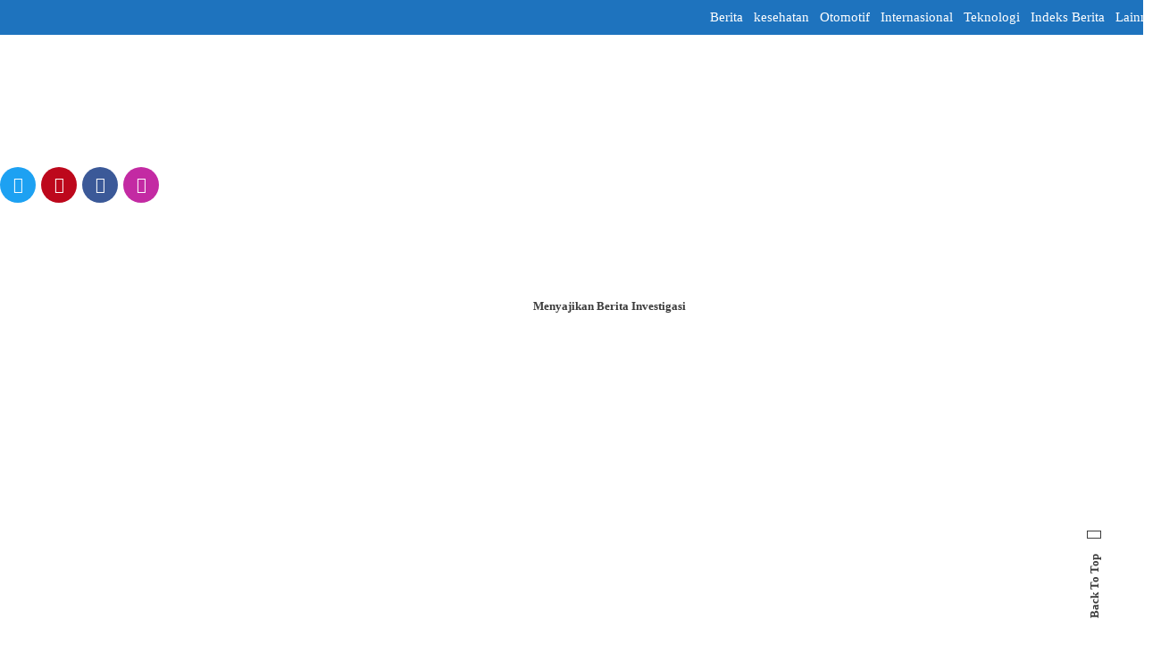

--- FILE ---
content_type: text/html; charset=UTF-8
request_url: http://deadline-news.com/jokowi-ditunggangi-aktor-aktor-politik/
body_size: 18357
content:
<!doctype html><html lang="id"><head><script data-no-optimize="1">var litespeed_docref=sessionStorage.getItem("litespeed_docref");litespeed_docref&&(Object.defineProperty(document,"referrer",{get:function(){return litespeed_docref}}),sessionStorage.removeItem("litespeed_docref"));</script> <meta charset="UTF-8"><meta name="viewport" content="width=device-width, initial-scale=1"><link rel="profile" href="https://gmpg.org/xfn/11"><meta name='robots' content='index, follow, max-image-preview:large, max-snippet:-1, max-video-preview:-1' /><title>Jokowi: Ditunggangi Aktor-aktor Politik -</title><link rel="canonical" href="https://deadline-news.com/jokowi-ditunggangi-aktor-aktor-politik/" /><meta property="og:locale" content="id_ID" /><meta property="og:type" content="article" /><meta property="og:title" content="Jokowi: Ditunggangi Aktor-aktor Politik -" /><meta property="og:description" content="JAKaRTA (Deadline News/koranpeman.com)- Presiden Joko Widodo menyesalkan kericuhan yang terjadi ketika unjuk rasa justru mulai berangsur bubar pada sekitar pukul 19.00 WIB. Presiden juga mengimbau para pengunjukrasa untuk pulang ke rumahnya masing-masing. Dikutif di kabar24.com. &#8220;Kita menyesalkan kejadian bada Isya yang seharusnya sudah bubar tetapi menjadi rusuh dan ini kita lihat telah ditunggangi oleh aktor-aktor [&hellip;]" /><meta property="og:url" content="https://deadline-news.com/jokowi-ditunggangi-aktor-aktor-politik/" /><meta property="article:published_time" content="2016-11-04T19:30:55+00:00" /><meta property="og:image" content="https://deadline-news.com/wp-content/uploads/2016/11/presiden-dan-wapres.jpg" /><meta property="og:image:width" content="600" /><meta property="og:image:height" content="400" /><meta property="og:image:type" content="image/jpeg" /><meta name="author" content="Deadline News" /><meta name="twitter:card" content="summary_large_image" /><meta name="twitter:label1" content="Ditulis oleh" /><meta name="twitter:data1" content="Deadline News" /><meta name="twitter:label2" content="Estimasi waktu membaca" /><meta name="twitter:data2" content="2 menit" /> <script type="application/ld+json" class="yoast-schema-graph">{"@context":"https://schema.org","@graph":[{"@type":"Article","@id":"https://deadline-news.com/jokowi-ditunggangi-aktor-aktor-politik/#article","isPartOf":{"@id":"https://deadline-news.com/jokowi-ditunggangi-aktor-aktor-politik/"},"author":{"name":"Deadline News","@id":"https://deadline-news.com/#/schema/person/63596ca84d4e9245daa8d00f180b813c"},"headline":"Jokowi: Ditunggangi Aktor-aktor Politik","datePublished":"2016-11-04T19:30:55+00:00","mainEntityOfPage":{"@id":"https://deadline-news.com/jokowi-ditunggangi-aktor-aktor-politik/"},"wordCount":393,"commentCount":0,"image":{"@id":"https://deadline-news.com/jokowi-ditunggangi-aktor-aktor-politik/#primaryimage"},"thumbnailUrl":"https://deadline-news.com/wp-content/uploads/2016/11/presiden-dan-wapres.jpg","articleSection":["Laporan Utama","Nasional"],"inLanguage":"id","potentialAction":[{"@type":"CommentAction","name":"Comment","target":["https://deadline-news.com/jokowi-ditunggangi-aktor-aktor-politik/#respond"]}]},{"@type":"WebPage","@id":"https://deadline-news.com/jokowi-ditunggangi-aktor-aktor-politik/","url":"https://deadline-news.com/jokowi-ditunggangi-aktor-aktor-politik/","name":"Jokowi: Ditunggangi Aktor-aktor Politik -","isPartOf":{"@id":"https://deadline-news.com/#website"},"primaryImageOfPage":{"@id":"https://deadline-news.com/jokowi-ditunggangi-aktor-aktor-politik/#primaryimage"},"image":{"@id":"https://deadline-news.com/jokowi-ditunggangi-aktor-aktor-politik/#primaryimage"},"thumbnailUrl":"https://deadline-news.com/wp-content/uploads/2016/11/presiden-dan-wapres.jpg","datePublished":"2016-11-04T19:30:55+00:00","author":{"@id":"https://deadline-news.com/#/schema/person/63596ca84d4e9245daa8d00f180b813c"},"breadcrumb":{"@id":"https://deadline-news.com/jokowi-ditunggangi-aktor-aktor-politik/#breadcrumb"},"inLanguage":"id","potentialAction":[{"@type":"ReadAction","target":["https://deadline-news.com/jokowi-ditunggangi-aktor-aktor-politik/"]}]},{"@type":"ImageObject","inLanguage":"id","@id":"https://deadline-news.com/jokowi-ditunggangi-aktor-aktor-politik/#primaryimage","url":"https://deadline-news.com/wp-content/uploads/2016/11/presiden-dan-wapres.jpg","contentUrl":"https://deadline-news.com/wp-content/uploads/2016/11/presiden-dan-wapres.jpg","width":600,"height":400,"caption":"foto dok kabar24.com"},{"@type":"BreadcrumbList","@id":"https://deadline-news.com/jokowi-ditunggangi-aktor-aktor-politik/#breadcrumb","itemListElement":[{"@type":"ListItem","position":1,"name":"Beranda","item":"https://deadline-news.com/"},{"@type":"ListItem","position":2,"name":"Jokowi: Ditunggangi Aktor-aktor Politik"}]},{"@type":"WebSite","@id":"https://deadline-news.com/#website","url":"https://deadline-news.com/","name":"","description":"Menyajikan Berita Investigasi","potentialAction":[{"@type":"SearchAction","target":{"@type":"EntryPoint","urlTemplate":"https://deadline-news.com/?s={search_term_string}"},"query-input":{"@type":"PropertyValueSpecification","valueRequired":true,"valueName":"search_term_string"}}],"inLanguage":"id"},{"@type":"Person","@id":"https://deadline-news.com/#/schema/person/63596ca84d4e9245daa8d00f180b813c","name":"Deadline News","image":{"@type":"ImageObject","inLanguage":"id","@id":"https://deadline-news.com/#/schema/person/image/","url":"https://deadline-news.com/wp-content/litespeed/avatar/bb45b973ade99a2ad557cff96697dadc.jpg?ver=1769568580","contentUrl":"https://deadline-news.com/wp-content/litespeed/avatar/bb45b973ade99a2ad557cff96697dadc.jpg?ver=1769568580","caption":"Deadline News"},"sameAs":["http://deadline-news.com"],"url":"https://deadline-news.com/author/5t3nlyf1sch3r/"}]}</script> <link rel='dns-prefetch' href='//fonts.googleapis.com' /><link rel="alternate" type="application/rss+xml" title=" &raquo; Feed" href="https://deadline-news.com/feed/" /><link rel="alternate" type="application/rss+xml" title=" &raquo; Umpan Komentar" href="https://deadline-news.com/comments/feed/" /><link rel="alternate" type="application/rss+xml" title=" &raquo; Jokowi: Ditunggangi Aktor-aktor Politik Umpan Komentar" href="https://deadline-news.com/jokowi-ditunggangi-aktor-aktor-politik/feed/" /><link rel="alternate" title="oEmbed (JSON)" type="application/json+oembed" href="https://deadline-news.com/wp-json/oembed/1.0/embed?url=https%3A%2F%2Fdeadline-news.com%2Fjokowi-ditunggangi-aktor-aktor-politik%2F" /><link rel="alternate" title="oEmbed (XML)" type="text/xml+oembed" href="https://deadline-news.com/wp-json/oembed/1.0/embed?url=https%3A%2F%2Fdeadline-news.com%2Fjokowi-ditunggangi-aktor-aktor-politik%2F&#038;format=xml" /><style>.lazyload,
			.lazyloading {
				max-width: 100%;
			}</style><style id='wp-img-auto-sizes-contain-inline-css' type='text/css'>img:is([sizes=auto i],[sizes^="auto," i]){contain-intrinsic-size:3000px 1500px}
/*# sourceURL=wp-img-auto-sizes-contain-inline-css */</style><link data-optimized="2" rel="stylesheet" href="https://deadline-news.com/wp-content/litespeed/css/6ee30842643ae1509b3c5e1896e79ac6.css?ver=747fe" /><style id='global-styles-inline-css' type='text/css'>:root{--wp--preset--aspect-ratio--square: 1;--wp--preset--aspect-ratio--4-3: 4/3;--wp--preset--aspect-ratio--3-4: 3/4;--wp--preset--aspect-ratio--3-2: 3/2;--wp--preset--aspect-ratio--2-3: 2/3;--wp--preset--aspect-ratio--16-9: 16/9;--wp--preset--aspect-ratio--9-16: 9/16;--wp--preset--color--black: #000000;--wp--preset--color--cyan-bluish-gray: #abb8c3;--wp--preset--color--white: #ffffff;--wp--preset--color--pale-pink: #f78da7;--wp--preset--color--vivid-red: #cf2e2e;--wp--preset--color--luminous-vivid-orange: #ff6900;--wp--preset--color--luminous-vivid-amber: #fcb900;--wp--preset--color--light-green-cyan: #7bdcb5;--wp--preset--color--vivid-green-cyan: #00d084;--wp--preset--color--pale-cyan-blue: #8ed1fc;--wp--preset--color--vivid-cyan-blue: #0693e3;--wp--preset--color--vivid-purple: #9b51e0;--wp--preset--gradient--vivid-cyan-blue-to-vivid-purple: linear-gradient(135deg,rgb(6,147,227) 0%,rgb(155,81,224) 100%);--wp--preset--gradient--light-green-cyan-to-vivid-green-cyan: linear-gradient(135deg,rgb(122,220,180) 0%,rgb(0,208,130) 100%);--wp--preset--gradient--luminous-vivid-amber-to-luminous-vivid-orange: linear-gradient(135deg,rgb(252,185,0) 0%,rgb(255,105,0) 100%);--wp--preset--gradient--luminous-vivid-orange-to-vivid-red: linear-gradient(135deg,rgb(255,105,0) 0%,rgb(207,46,46) 100%);--wp--preset--gradient--very-light-gray-to-cyan-bluish-gray: linear-gradient(135deg,rgb(238,238,238) 0%,rgb(169,184,195) 100%);--wp--preset--gradient--cool-to-warm-spectrum: linear-gradient(135deg,rgb(74,234,220) 0%,rgb(151,120,209) 20%,rgb(207,42,186) 40%,rgb(238,44,130) 60%,rgb(251,105,98) 80%,rgb(254,248,76) 100%);--wp--preset--gradient--blush-light-purple: linear-gradient(135deg,rgb(255,206,236) 0%,rgb(152,150,240) 100%);--wp--preset--gradient--blush-bordeaux: linear-gradient(135deg,rgb(254,205,165) 0%,rgb(254,45,45) 50%,rgb(107,0,62) 100%);--wp--preset--gradient--luminous-dusk: linear-gradient(135deg,rgb(255,203,112) 0%,rgb(199,81,192) 50%,rgb(65,88,208) 100%);--wp--preset--gradient--pale-ocean: linear-gradient(135deg,rgb(255,245,203) 0%,rgb(182,227,212) 50%,rgb(51,167,181) 100%);--wp--preset--gradient--electric-grass: linear-gradient(135deg,rgb(202,248,128) 0%,rgb(113,206,126) 100%);--wp--preset--gradient--midnight: linear-gradient(135deg,rgb(2,3,129) 0%,rgb(40,116,252) 100%);--wp--preset--font-size--small: 13px;--wp--preset--font-size--medium: 20px;--wp--preset--font-size--large: 36px;--wp--preset--font-size--x-large: 42px;--wp--preset--spacing--20: 0.44rem;--wp--preset--spacing--30: 0.67rem;--wp--preset--spacing--40: 1rem;--wp--preset--spacing--50: 1.5rem;--wp--preset--spacing--60: 2.25rem;--wp--preset--spacing--70: 3.38rem;--wp--preset--spacing--80: 5.06rem;--wp--preset--shadow--natural: 6px 6px 9px rgba(0, 0, 0, 0.2);--wp--preset--shadow--deep: 12px 12px 50px rgba(0, 0, 0, 0.4);--wp--preset--shadow--sharp: 6px 6px 0px rgba(0, 0, 0, 0.2);--wp--preset--shadow--outlined: 6px 6px 0px -3px rgb(255, 255, 255), 6px 6px rgb(0, 0, 0);--wp--preset--shadow--crisp: 6px 6px 0px rgb(0, 0, 0);}:where(.is-layout-flex){gap: 0.5em;}:where(.is-layout-grid){gap: 0.5em;}body .is-layout-flex{display: flex;}.is-layout-flex{flex-wrap: wrap;align-items: center;}.is-layout-flex > :is(*, div){margin: 0;}body .is-layout-grid{display: grid;}.is-layout-grid > :is(*, div){margin: 0;}:where(.wp-block-columns.is-layout-flex){gap: 2em;}:where(.wp-block-columns.is-layout-grid){gap: 2em;}:where(.wp-block-post-template.is-layout-flex){gap: 1.25em;}:where(.wp-block-post-template.is-layout-grid){gap: 1.25em;}.has-black-color{color: var(--wp--preset--color--black) !important;}.has-cyan-bluish-gray-color{color: var(--wp--preset--color--cyan-bluish-gray) !important;}.has-white-color{color: var(--wp--preset--color--white) !important;}.has-pale-pink-color{color: var(--wp--preset--color--pale-pink) !important;}.has-vivid-red-color{color: var(--wp--preset--color--vivid-red) !important;}.has-luminous-vivid-orange-color{color: var(--wp--preset--color--luminous-vivid-orange) !important;}.has-luminous-vivid-amber-color{color: var(--wp--preset--color--luminous-vivid-amber) !important;}.has-light-green-cyan-color{color: var(--wp--preset--color--light-green-cyan) !important;}.has-vivid-green-cyan-color{color: var(--wp--preset--color--vivid-green-cyan) !important;}.has-pale-cyan-blue-color{color: var(--wp--preset--color--pale-cyan-blue) !important;}.has-vivid-cyan-blue-color{color: var(--wp--preset--color--vivid-cyan-blue) !important;}.has-vivid-purple-color{color: var(--wp--preset--color--vivid-purple) !important;}.has-black-background-color{background-color: var(--wp--preset--color--black) !important;}.has-cyan-bluish-gray-background-color{background-color: var(--wp--preset--color--cyan-bluish-gray) !important;}.has-white-background-color{background-color: var(--wp--preset--color--white) !important;}.has-pale-pink-background-color{background-color: var(--wp--preset--color--pale-pink) !important;}.has-vivid-red-background-color{background-color: var(--wp--preset--color--vivid-red) !important;}.has-luminous-vivid-orange-background-color{background-color: var(--wp--preset--color--luminous-vivid-orange) !important;}.has-luminous-vivid-amber-background-color{background-color: var(--wp--preset--color--luminous-vivid-amber) !important;}.has-light-green-cyan-background-color{background-color: var(--wp--preset--color--light-green-cyan) !important;}.has-vivid-green-cyan-background-color{background-color: var(--wp--preset--color--vivid-green-cyan) !important;}.has-pale-cyan-blue-background-color{background-color: var(--wp--preset--color--pale-cyan-blue) !important;}.has-vivid-cyan-blue-background-color{background-color: var(--wp--preset--color--vivid-cyan-blue) !important;}.has-vivid-purple-background-color{background-color: var(--wp--preset--color--vivid-purple) !important;}.has-black-border-color{border-color: var(--wp--preset--color--black) !important;}.has-cyan-bluish-gray-border-color{border-color: var(--wp--preset--color--cyan-bluish-gray) !important;}.has-white-border-color{border-color: var(--wp--preset--color--white) !important;}.has-pale-pink-border-color{border-color: var(--wp--preset--color--pale-pink) !important;}.has-vivid-red-border-color{border-color: var(--wp--preset--color--vivid-red) !important;}.has-luminous-vivid-orange-border-color{border-color: var(--wp--preset--color--luminous-vivid-orange) !important;}.has-luminous-vivid-amber-border-color{border-color: var(--wp--preset--color--luminous-vivid-amber) !important;}.has-light-green-cyan-border-color{border-color: var(--wp--preset--color--light-green-cyan) !important;}.has-vivid-green-cyan-border-color{border-color: var(--wp--preset--color--vivid-green-cyan) !important;}.has-pale-cyan-blue-border-color{border-color: var(--wp--preset--color--pale-cyan-blue) !important;}.has-vivid-cyan-blue-border-color{border-color: var(--wp--preset--color--vivid-cyan-blue) !important;}.has-vivid-purple-border-color{border-color: var(--wp--preset--color--vivid-purple) !important;}.has-vivid-cyan-blue-to-vivid-purple-gradient-background{background: var(--wp--preset--gradient--vivid-cyan-blue-to-vivid-purple) !important;}.has-light-green-cyan-to-vivid-green-cyan-gradient-background{background: var(--wp--preset--gradient--light-green-cyan-to-vivid-green-cyan) !important;}.has-luminous-vivid-amber-to-luminous-vivid-orange-gradient-background{background: var(--wp--preset--gradient--luminous-vivid-amber-to-luminous-vivid-orange) !important;}.has-luminous-vivid-orange-to-vivid-red-gradient-background{background: var(--wp--preset--gradient--luminous-vivid-orange-to-vivid-red) !important;}.has-very-light-gray-to-cyan-bluish-gray-gradient-background{background: var(--wp--preset--gradient--very-light-gray-to-cyan-bluish-gray) !important;}.has-cool-to-warm-spectrum-gradient-background{background: var(--wp--preset--gradient--cool-to-warm-spectrum) !important;}.has-blush-light-purple-gradient-background{background: var(--wp--preset--gradient--blush-light-purple) !important;}.has-blush-bordeaux-gradient-background{background: var(--wp--preset--gradient--blush-bordeaux) !important;}.has-luminous-dusk-gradient-background{background: var(--wp--preset--gradient--luminous-dusk) !important;}.has-pale-ocean-gradient-background{background: var(--wp--preset--gradient--pale-ocean) !important;}.has-electric-grass-gradient-background{background: var(--wp--preset--gradient--electric-grass) !important;}.has-midnight-gradient-background{background: var(--wp--preset--gradient--midnight) !important;}.has-small-font-size{font-size: var(--wp--preset--font-size--small) !important;}.has-medium-font-size{font-size: var(--wp--preset--font-size--medium) !important;}.has-large-font-size{font-size: var(--wp--preset--font-size--large) !important;}.has-x-large-font-size{font-size: var(--wp--preset--font-size--x-large) !important;}
/*# sourceURL=global-styles-inline-css */</style><style id='classic-theme-styles-inline-css' type='text/css'>/*! This file is auto-generated */
.wp-block-button__link{color:#fff;background-color:#32373c;border-radius:9999px;box-shadow:none;text-decoration:none;padding:calc(.667em + 2px) calc(1.333em + 2px);font-size:1.125em}.wp-block-file__button{background:#32373c;color:#fff;text-decoration:none}
/*# sourceURL=/wp-includes/css/classic-themes.min.css */</style> <script type="litespeed/javascript" data-src="http://deadline-news.com/wp-includes/js/jquery/jquery.min.js" id="jquery-core-js"></script> <link rel="https://api.w.org/" href="https://deadline-news.com/wp-json/" /><link rel="alternate" title="JSON" type="application/json" href="https://deadline-news.com/wp-json/wp/v2/posts/2385" /><link rel="EditURI" type="application/rsd+xml" title="RSD" href="https://deadline-news.com/xmlrpc.php?rsd" /><meta name="generator" content="WordPress 6.9" /><link rel='shortlink' href='https://deadline-news.com/?p=2385' /><meta name="generator" content="performance-lab 4.0.1; plugins: "> <script type="litespeed/javascript">document.documentElement.className=document.documentElement.className.replace('no-js','js')</script> <style>.no-js img.lazyload {
				display: none;
			}

			figure.wp-block-image img.lazyloading {
				min-width: 150px;
			}

			.lazyload,
			.lazyloading {
				--smush-placeholder-width: 100px;
				--smush-placeholder-aspect-ratio: 1/1;
				width: var(--smush-image-width, var(--smush-placeholder-width)) !important;
				aspect-ratio: var(--smush-image-aspect-ratio, var(--smush-placeholder-aspect-ratio)) !important;
			}

						.lazyload, .lazyloading {
				opacity: 0;
			}

			.lazyloaded {
				opacity: 1;
				transition: opacity 400ms;
				transition-delay: 0ms;
			}</style><link rel="pingback" href="http://deadline-news.com/xmlrpc.php"><link rel="icon" href="https://deadline-news.com/wp-content/uploads/2017/02/FAVICON-1.png" sizes="32x32" /><link rel="icon" href="https://deadline-news.com/wp-content/uploads/2017/02/FAVICON-1.png" sizes="192x192" /><link rel="apple-touch-icon" href="https://deadline-news.com/wp-content/uploads/2017/02/FAVICON-1.png" /><meta name="msapplication-TileImage" content="https://deadline-news.com/wp-content/uploads/2017/02/FAVICON-1.png" />
<style type="text/css">.category-button.cb-cat-225 a,.cvmm-post-cats-wrap .cvmm-cat-225 a{background:#3b2d1b}.category-button.cb-cat-225 a:hover{background:#090000}#site-navigation ul li.cb-cat-225 .menu-item-description{background:#3b2d1b}#site-navigation ul li.cb-cat-225 .menu-item-description:after{border-top-color:#3b2d1b}.category-button.cb-cat-11 a,.cvmm-post-cats-wrap .cvmm-cat-11 a{background:#3b2d1b}.category-button.cb-cat-11 a:hover{background:#090000}#site-navigation ul li.cb-cat-11 .menu-item-description{background:#3b2d1b}#site-navigation ul li.cb-cat-11 .menu-item-description:after{border-top-color:#3b2d1b}.category-button.cb-cat-13 a,.cvmm-post-cats-wrap .cvmm-cat-13 a{background:#3b2d1b}.category-button.cb-cat-13 a:hover{background:#090000}#site-navigation ul li.cb-cat-13 .menu-item-description{background:#3b2d1b}#site-navigation ul li.cb-cat-13 .menu-item-description:after{border-top-color:#3b2d1b}.category-button.cb-cat-12 a,.cvmm-post-cats-wrap .cvmm-cat-12 a{background:#3b2d1b}.category-button.cb-cat-12 a:hover{background:#090000}#site-navigation ul li.cb-cat-12 .menu-item-description{background:#3b2d1b}#site-navigation ul li.cb-cat-12 .menu-item-description:after{border-top-color:#3b2d1b}.category-button.cb-cat-231 a,.cvmm-post-cats-wrap .cvmm-cat-231 a{background:#3b2d1b}.category-button.cb-cat-231 a:hover{background:#090000}#site-navigation ul li.cb-cat-231 .menu-item-description{background:#3b2d1b}#site-navigation ul li.cb-cat-231 .menu-item-description:after{border-top-color:#3b2d1b}.category-button.cb-cat-281 a,.cvmm-post-cats-wrap .cvmm-cat-281 a{background:#3b2d1b}.category-button.cb-cat-281 a:hover{background:#090000}#site-navigation ul li.cb-cat-281 .menu-item-description{background:#3b2d1b}#site-navigation ul li.cb-cat-281 .menu-item-description:after{border-top-color:#3b2d1b}.category-button.cb-cat-227 a,.cvmm-post-cats-wrap .cvmm-cat-227 a{background:#3b2d1b}.category-button.cb-cat-227 a:hover{background:#090000}#site-navigation ul li.cb-cat-227 .menu-item-description{background:#3b2d1b}#site-navigation ul li.cb-cat-227 .menu-item-description:after{border-top-color:#3b2d1b}.category-button.cb-cat-270 a,.cvmm-post-cats-wrap .cvmm-cat-270 a{background:#3b2d1b}.category-button.cb-cat-270 a:hover{background:#090000}#site-navigation ul li.cb-cat-270 .menu-item-description{background:#3b2d1b}#site-navigation ul li.cb-cat-270 .menu-item-description:after{border-top-color:#3b2d1b}.category-button.cb-cat-10 a,.cvmm-post-cats-wrap .cvmm-cat-10 a{background:#3b2d1b}.category-button.cb-cat-10 a:hover{background:#090000}#site-navigation ul li.cb-cat-10 .menu-item-description{background:#3b2d1b}#site-navigation ul li.cb-cat-10 .menu-item-description:after{border-top-color:#3b2d1b}.category-button.cb-cat-4 a,.cvmm-post-cats-wrap .cvmm-cat-4 a{background:#3b2d1b}.category-button.cb-cat-4 a:hover{background:#090000}#site-navigation ul li.cb-cat-4 .menu-item-description{background:#3b2d1b}#site-navigation ul li.cb-cat-4 .menu-item-description:after{border-top-color:#3b2d1b}.category-button.cb-cat-19 a,.cvmm-post-cats-wrap .cvmm-cat-19 a{background:#3b2d1b}.category-button.cb-cat-19 a:hover{background:#090000}#site-navigation ul li.cb-cat-19 .menu-item-description{background:#3b2d1b}#site-navigation ul li.cb-cat-19 .menu-item-description:after{border-top-color:#3b2d1b}.category-button.cb-cat-30 a,.cvmm-post-cats-wrap .cvmm-cat-30 a{background:#3b2d1b}.category-button.cb-cat-30 a:hover{background:#090000}#site-navigation ul li.cb-cat-30 .menu-item-description{background:#3b2d1b}#site-navigation ul li.cb-cat-30 .menu-item-description:after{border-top-color:#3b2d1b}.category-button.cb-cat-272 a,.cvmm-post-cats-wrap .cvmm-cat-272 a{background:#3b2d1b}.category-button.cb-cat-272 a:hover{background:#090000}#site-navigation ul li.cb-cat-272 .menu-item-description{background:#3b2d1b}#site-navigation ul li.cb-cat-272 .menu-item-description:after{border-top-color:#3b2d1b}.category-button.cb-cat-282 a,.cvmm-post-cats-wrap .cvmm-cat-282 a{background:#3b2d1b}.category-button.cb-cat-282 a:hover{background:#090000}#site-navigation ul li.cb-cat-282 .menu-item-description{background:#3b2d1b}#site-navigation ul li.cb-cat-282 .menu-item-description:after{border-top-color:#3b2d1b}.category-button.cb-cat-34 a,.cvmm-post-cats-wrap .cvmm-cat-34 a{background:#3b2d1b}.category-button.cb-cat-34 a:hover{background:#090000}#site-navigation ul li.cb-cat-34 .menu-item-description{background:#3b2d1b}#site-navigation ul li.cb-cat-34 .menu-item-description:after{border-top-color:#3b2d1b}.category-button.cb-cat-41 a,.cvmm-post-cats-wrap .cvmm-cat-41 a{background:#3b2d1b}.category-button.cb-cat-41 a:hover{background:#090000}#site-navigation ul li.cb-cat-41 .menu-item-description{background:#3b2d1b}#site-navigation ul li.cb-cat-41 .menu-item-description:after{border-top-color:#3b2d1b}.category-button.cb-cat-40 a,.cvmm-post-cats-wrap .cvmm-cat-40 a{background:#3b2d1b}.category-button.cb-cat-40 a:hover{background:#090000}#site-navigation ul li.cb-cat-40 .menu-item-description{background:#3b2d1b}#site-navigation ul li.cb-cat-40 .menu-item-description:after{border-top-color:#3b2d1b}.category-button.cb-cat-271 a,.cvmm-post-cats-wrap .cvmm-cat-271 a{background:#3b2d1b}.category-button.cb-cat-271 a:hover{background:#090000}#site-navigation ul li.cb-cat-271 .menu-item-description{background:#3b2d1b}#site-navigation ul li.cb-cat-271 .menu-item-description:after{border-top-color:#3b2d1b}.category-button.cb-cat-36 a,.cvmm-post-cats-wrap .cvmm-cat-36 a{background:#3b2d1b}.category-button.cb-cat-36 a:hover{background:#090000}#site-navigation ul li.cb-cat-36 .menu-item-description{background:#3b2d1b}#site-navigation ul li.cb-cat-36 .menu-item-description:after{border-top-color:#3b2d1b}.category-button.cb-cat-22 a,.cvmm-post-cats-wrap .cvmm-cat-22 a{background:#3b2d1b}.category-button.cb-cat-22 a:hover{background:#090000}#site-navigation ul li.cb-cat-22 .menu-item-description{background:#3b2d1b}#site-navigation ul li.cb-cat-22 .menu-item-description:after{border-top-color:#3b2d1b}.category-button.cb-cat-2 a,.cvmm-post-cats-wrap .cvmm-cat-2 a{background:#3b2d1b}.category-button.cb-cat-2 a:hover{background:#090000}#site-navigation ul li.cb-cat-2 .menu-item-description{background:#3b2d1b}#site-navigation ul li.cb-cat-2 .menu-item-description:after{border-top-color:#3b2d1b}.category-button.cb-cat-17 a,.cvmm-post-cats-wrap .cvmm-cat-17 a{background:#3b2d1b}.category-button.cb-cat-17 a:hover{background:#090000}#site-navigation ul li.cb-cat-17 .menu-item-description{background:#3b2d1b}#site-navigation ul li.cb-cat-17 .menu-item-description:after{border-top-color:#3b2d1b}.category-button.cb-cat-1 a,.cvmm-post-cats-wrap .cvmm-cat-1 a{background:#3b2d1b}.category-button.cb-cat-1 a:hover{background:#090000}#site-navigation ul li.cb-cat-1 .menu-item-description{background:#3b2d1b}#site-navigation ul li.cb-cat-1 .menu-item-description:after{border-top-color:#3b2d1b}.category-button.cb-cat-14 a,.cvmm-post-cats-wrap .cvmm-cat-14 a{background:#3b2d1b}.category-button.cb-cat-14 a:hover{background:#090000}#site-navigation ul li.cb-cat-14 .menu-item-description{background:#3b2d1b}#site-navigation ul li.cb-cat-14 .menu-item-description:after{border-top-color:#3b2d1b}.category-button.cb-cat-15 a,.cvmm-post-cats-wrap .cvmm-cat-15 a{background:#3b2d1b}.category-button.cb-cat-15 a:hover{background:#090000}#site-navigation ul li.cb-cat-15 .menu-item-description{background:#3b2d1b}#site-navigation ul li.cb-cat-15 .menu-item-description:after{border-top-color:#3b2d1b}.category-button.cb-cat-25 a,.cvmm-post-cats-wrap .cvmm-cat-25 a{background:#3b2d1b}.category-button.cb-cat-25 a:hover{background:#090000}#site-navigation ul li.cb-cat-25 .menu-item-description{background:#3b2d1b}#site-navigation ul li.cb-cat-25 .menu-item-description:after{border-top-color:#3b2d1b}.category-button.cb-cat-20 a,.cvmm-post-cats-wrap .cvmm-cat-20 a{background:#3b2d1b}.category-button.cb-cat-20 a:hover{background:#090000}#site-navigation ul li.cb-cat-20 .menu-item-description{background:#3b2d1b}#site-navigation ul li.cb-cat-20 .menu-item-description:after{border-top-color:#3b2d1b}.category-button.cb-cat-277 a,.cvmm-post-cats-wrap .cvmm-cat-277 a{background:#3b2d1b}.category-button.cb-cat-277 a:hover{background:#090000}#site-navigation ul li.cb-cat-277 .menu-item-description{background:#3b2d1b}#site-navigation ul li.cb-cat-277 .menu-item-description:after{border-top-color:#3b2d1b}.category-button.cb-cat-283 a,.cvmm-post-cats-wrap .cvmm-cat-283 a{background:#3b2d1b}.category-button.cb-cat-283 a:hover{background:#090000}#site-navigation ul li.cb-cat-283 .menu-item-description{background:#3b2d1b}#site-navigation ul li.cb-cat-283 .menu-item-description:after{border-top-color:#3b2d1b}.category-button.cb-cat-38 a,.cvmm-post-cats-wrap .cvmm-cat-38 a{background:#3b2d1b}.category-button.cb-cat-38 a:hover{background:#090000}#site-navigation ul li.cb-cat-38 .menu-item-description{background:#3b2d1b}#site-navigation ul li.cb-cat-38 .menu-item-description:after{border-top-color:#3b2d1b}.category-button.cb-cat-42 a,.cvmm-post-cats-wrap .cvmm-cat-42 a{background:#3b2d1b}.category-button.cb-cat-42 a:hover{background:#090000}#site-navigation ul li.cb-cat-42 .menu-item-description{background:#3b2d1b}#site-navigation ul li.cb-cat-42 .menu-item-description:after{border-top-color:#3b2d1b}.category-button.cb-cat-274 a,.cvmm-post-cats-wrap .cvmm-cat-274 a{background:#3b2d1b}.category-button.cb-cat-274 a:hover{background:#090000}#site-navigation ul li.cb-cat-274 .menu-item-description{background:#3b2d1b}#site-navigation ul li.cb-cat-274 .menu-item-description:after{border-top-color:#3b2d1b}.category-button.cb-cat-303 a,.cvmm-post-cats-wrap .cvmm-cat-303 a{background:#3b2d1b}.category-button.cb-cat-303 a:hover{background:#090000}#site-navigation ul li.cb-cat-303 .menu-item-description{background:#3b2d1b}#site-navigation ul li.cb-cat-303 .menu-item-description:after{border-top-color:#3b2d1b}.category-button.cb-cat-16 a,.cvmm-post-cats-wrap .cvmm-cat-16 a{background:#3b2d1b}.category-button.cb-cat-16 a:hover{background:#090000}#site-navigation ul li.cb-cat-16 .menu-item-description{background:#3b2d1b}#site-navigation ul li.cb-cat-16 .menu-item-description:after{border-top-color:#3b2d1b}.category-button.cb-cat-24 a,.cvmm-post-cats-wrap .cvmm-cat-24 a{background:#3b2d1b}.category-button.cb-cat-24 a:hover{background:#090000}#site-navigation ul li.cb-cat-24 .menu-item-description{background:#3b2d1b}#site-navigation ul li.cb-cat-24 .menu-item-description:after{border-top-color:#3b2d1b}.category-button.cb-cat-6 a,.cvmm-post-cats-wrap .cvmm-cat-6 a{background:#3b2d1b}.category-button.cb-cat-6 a:hover{background:#090000}#site-navigation ul li.cb-cat-6 .menu-item-description{background:#3b2d1b}#site-navigation ul li.cb-cat-6 .menu-item-description:after{border-top-color:#3b2d1b}.category-button.cb-cat-273 a,.cvmm-post-cats-wrap .cvmm-cat-273 a{background:#3b2d1b}.category-button.cb-cat-273 a:hover{background:#090000}#site-navigation ul li.cb-cat-273 .menu-item-description{background:#3b2d1b}#site-navigation ul li.cb-cat-273 .menu-item-description:after{border-top-color:#3b2d1b}.category-button.cb-cat-26 a,.cvmm-post-cats-wrap .cvmm-cat-26 a{background:#3b2d1b}.category-button.cb-cat-26 a:hover{background:#090000}#site-navigation ul li.cb-cat-26 .menu-item-description{background:#3b2d1b}#site-navigation ul li.cb-cat-26 .menu-item-description:after{border-top-color:#3b2d1b}.category-button.cb-cat-228 a,.cvmm-post-cats-wrap .cvmm-cat-228 a{background:#3b2d1b}.category-button.cb-cat-228 a:hover{background:#090000}#site-navigation ul li.cb-cat-228 .menu-item-description{background:#3b2d1b}#site-navigation ul li.cb-cat-228 .menu-item-description:after{border-top-color:#3b2d1b}.category-button.cb-cat-35 a,.cvmm-post-cats-wrap .cvmm-cat-35 a{background:#3b2d1b}.category-button.cb-cat-35 a:hover{background:#090000}#site-navigation ul li.cb-cat-35 .menu-item-description{background:#3b2d1b}#site-navigation ul li.cb-cat-35 .menu-item-description:after{border-top-color:#3b2d1b}.category-button.cb-cat-8 a,.cvmm-post-cats-wrap .cvmm-cat-8 a{background:#3b2d1b}.category-button.cb-cat-8 a:hover{background:#090000}#site-navigation ul li.cb-cat-8 .menu-item-description{background:#3b2d1b}#site-navigation ul li.cb-cat-8 .menu-item-description:after{border-top-color:#3b2d1b}.category-button.cb-cat-229 a,.cvmm-post-cats-wrap .cvmm-cat-229 a{background:#3b2d1b}.category-button.cb-cat-229 a:hover{background:#090000}#site-navigation ul li.cb-cat-229 .menu-item-description{background:#3b2d1b}#site-navigation ul li.cb-cat-229 .menu-item-description:after{border-top-color:#3b2d1b}.category-button.cb-cat-3 a,.cvmm-post-cats-wrap .cvmm-cat-3 a{background:#3b2d1b}.category-button.cb-cat-3 a:hover{background:#090000}#site-navigation ul li.cb-cat-3 .menu-item-description{background:#3b2d1b}#site-navigation ul li.cb-cat-3 .menu-item-description:after{border-top-color:#3b2d1b}.category-button.cb-cat-28 a,.cvmm-post-cats-wrap .cvmm-cat-28 a{background:#3b2d1b}.category-button.cb-cat-28 a:hover{background:#090000}#site-navigation ul li.cb-cat-28 .menu-item-description{background:#3b2d1b}#site-navigation ul li.cb-cat-28 .menu-item-description:after{border-top-color:#3b2d1b}.category-button.cb-cat-27 a,.cvmm-post-cats-wrap .cvmm-cat-27 a{background:#3b2d1b}.category-button.cb-cat-27 a:hover{background:#090000}#site-navigation ul li.cb-cat-27 .menu-item-description{background:#3b2d1b}#site-navigation ul li.cb-cat-27 .menu-item-description:after{border-top-color:#3b2d1b}.category-button.cb-cat-32 a,.cvmm-post-cats-wrap .cvmm-cat-32 a{background:#3b2d1b}.category-button.cb-cat-32 a:hover{background:#090000}#site-navigation ul li.cb-cat-32 .menu-item-description{background:#3b2d1b}#site-navigation ul li.cb-cat-32 .menu-item-description:after{border-top-color:#3b2d1b}.category-button.cb-cat-29 a,.cvmm-post-cats-wrap .cvmm-cat-29 a{background:#3b2d1b}.category-button.cb-cat-29 a:hover{background:#090000}#site-navigation ul li.cb-cat-29 .menu-item-description{background:#3b2d1b}#site-navigation ul li.cb-cat-29 .menu-item-description:after{border-top-color:#3b2d1b}.category-button.cb-cat-33 a,.cvmm-post-cats-wrap .cvmm-cat-33 a{background:#3b2d1b}.category-button.cb-cat-33 a:hover{background:#090000}#site-navigation ul li.cb-cat-33 .menu-item-description{background:#3b2d1b}#site-navigation ul li.cb-cat-33 .menu-item-description:after{border-top-color:#3b2d1b}.category-button.cb-cat-9 a,.cvmm-post-cats-wrap .cvmm-cat-9 a{background:#3b2d1b}.category-button.cb-cat-9 a:hover{background:#090000}#site-navigation ul li.cb-cat-9 .menu-item-description{background:#3b2d1b}#site-navigation ul li.cb-cat-9 .menu-item-description:after{border-top-color:#3b2d1b}.category-button.cb-cat-7 a,.cvmm-post-cats-wrap .cvmm-cat-7 a{background:#3b2d1b}.category-button.cb-cat-7 a:hover{background:#090000}#site-navigation ul li.cb-cat-7 .menu-item-description{background:#3b2d1b}#site-navigation ul li.cb-cat-7 .menu-item-description:after{border-top-color:#3b2d1b}.category-button.cb-cat-31 a,.cvmm-post-cats-wrap .cvmm-cat-31 a{background:#3b2d1b}.category-button.cb-cat-31 a:hover{background:#090000}#site-navigation ul li.cb-cat-31 .menu-item-description{background:#3b2d1b}#site-navigation ul li.cb-cat-31 .menu-item-description:after{border-top-color:#3b2d1b}.category-button.cb-cat-18 a,.cvmm-post-cats-wrap .cvmm-cat-18 a{background:#3b2d1b}.category-button.cb-cat-18 a:hover{background:#090000}#site-navigation ul li.cb-cat-18 .menu-item-description{background:#3b2d1b}#site-navigation ul li.cb-cat-18 .menu-item-description:after{border-top-color:#3b2d1b}a,a:hover,a:focus,a:active,.entry-cat .cat-links a:hover,.entry-cat a:hover,.byline a:hover,.posted-on a:hover,.entry-footer a:hover,.comment-author .fn .url:hover,.commentmetadata .comment-edit-link,#cancel-comment-reply-link,#cancel-comment-reply-link:before,.logged-in-as a,.widget a:hover,.widget a:hover::before,.widget li:hover::before,.mt-social-icon-wrap li a:hover,.mt-search-icon:hover,.mt-form-close a:hover,.menu-toggle:hover,#site-navigation ul li:hover>a,#site-navigation ul li.current-menu-item>a,#site-navigation ul li.current_page_ancestor>a,#site-navigation ul li.current-menu-ancestor>a,#site-navigation ul li.current_page_item>a,#site-navigation ul li.focus>a,.entry-title a:hover,.cat-links a:hover,.entry-meta a:hover,.entry-footer .mt-readmore-btn:hover,.btn-wrapper a:hover,.mt-readmore-btn:hover,.navigation.pagination .nav-links .page-numbers.current,.navigation.pagination .nav-links a.page-numbers:hover,.breadcrumbs a:hover,#footer-menu li a:hover,#top-footer a:hover,.color_magazinex_latest_posts .mt-post-title a:hover,#mt-scrollup:hover,.mt-site-mode-wrap .mt-mode-toggle:hover,.mt-site-mode-wrap .mt-mode-toggle:checked:hover,.has-thumbnail .post-info-wrap .entry-title a:hover,.front-slider-block .post-info-wrap .entry-title a:hover{color:#1e73be}.widget_search .search-submit,.widget_search .search-submit:hover,.widget_tag_cloud .tagcloud a:hover,.widget.widget_tag_cloud a:hover,.navigation.pagination .nav-links .page-numbers.current,.navigation.pagination .nav-links a.page-numbers:hover,.error-404.not-found,.color-magazinex_social_media a:hover{border-color:#1e73be}.edit-link .post-edit-link,.reply .comment-reply-link,.widget_search .search-submit,.widget_search .search-submit:hover,.widget_tag_cloud .tagcloud a:hover,.widget.widget_tag_cloud a:hover,#top-header,.mt-menu-search .mt-form-wrap .search-form .search-submit,.mt-menu-search .mt-form-wrap .search-form .search-submit:hover,#site-navigation .menu-item-description,.mt-ticker-label,.post-cats-list a,.front-slider-block .lSAction>a:hover,.top-featured-post-wrap .post-thumbnail .post-number,article.sticky::before,#secondary .widget .widget-title::before,.mt-related-post-title:before,#colophon .widget .widget-title:before,.features-post-title:before,.cvmm-block-title.layout--default:before,.color-magazinex_social_media a:hover,.search-no-results #primary .search-submit{background:#1e73be}.mt-site-dark-mode .widget_archive a:hover,.mt-site-dark-mode .widget_categories a:hover,.mt-site-dark-mode .widget_recent_entries a:hover,.mt-site-dark-mode .widget_meta a,.mt-site-dark-mode .widget_recent_comments li:hover,.mt-site-dark-mode .widget_rss li,.mt-site-dark-mode .widget_pages li a:hover,.mt-site-dark-mode .widget_nav_menu li a:hover,.mt-site-dark-mode .wp-block-latest-posts li a:hover,.mt-site-dark-mode .wp-block-archives li a:hover,.mt-site-dark-mode .wp-block-categories li a:hover,.mt-site-dark-mode .wp-block-page-list li a:hover,.mt-site-dark-mode .wp-block-latest-comments li:hover,.mt-site-dark-mode #site-navigation ul li a:hover,.mt-site-dark-mode .site-title a:hover,.mt-site-dark-mode .entry-title a:hover,.mt-site-dark-mode .cvmm-post-title a:hover,.mt-site-dark-mode .mt-social-icon-wrap li a:hover,.mt-site-dark-mode .mt-search-icon a:hover,.mt-site-dark-mode .ticker-post-title a:hover,.single.mt-site-dark-mode .mt-author-box .mt-author-info .mt-author-name a:hover,.mt-site-dark-mode .mt-site-mode-wrap .mt-mode-toggle:hover,.mt-site-dark-mode .mt-site-mode-wrap .mt-mode-toggle:checked:hover,.mt-site-dark-mode .cvmm-cats-wrapper .cvmm-cat-title a:hover{color:#1e73be !important}#site-navigation .menu-item-description::after,.mt-custom-page-header{border-top-color:#1e73be}.mt-container{width:1300px}.site-layout--boxed #page{width:1200px}#primary,.home.blog #primary{width:70%}#secondary,.home.blog #secondary{width:27%}/*/Typography CSS /*/body{font-family:PT Serif;font-style:normal;font-weight:600;text-decoration:none;text-transform:none}h1,h2,h3,h4,h5,h6,.single .entry-title,.site-title{font-family:PT Serif;font-style:normal;font-weight:700;text-decoration:none;text-transform:none}</style></head><body class="wp-singular post-template-default single single-post postid-2385 single-format-standard wp-custom-logo wp-theme-color-magazinex site-layout--wide right-sidebar"><div id="page" class="site">
<a class="skip-link screen-reader-text" href="#content">Skip To Content</a><div id="top-header" class="top-header-wrap mt-clearfix"><div class="mt-container"><nav id="top-navigation" class="top-header-nav mt-clearfix"><div class="menu-top-menus-container"><ul id="top-header-menu" class="menu"><li id="menu-item-30205" class="menu-dot menu-red-light blue menu-item menu-item-type-taxonomy menu-item-object-category menu-item-30205 cb-cat-281"><a href="https://deadline-news.com/category/berita/">Berita</a></li><li id="menu-item-61" class="menu-blue-light menu-new green menu-item menu-item-type-taxonomy menu-item-object-category menu-item-61 cb-cat-271"><a href="https://deadline-news.com/category/kesehatan/">kesehatan<span class="menu-item-description">Hot</span></a></li><li id="menu-item-30212" class="menu-orange-light menu-new menu-item menu-item-type-taxonomy menu-item-object-category menu-item-30212 cb-cat-283"><a href="https://deadline-news.com/category/otomotif/">Otomotif<span class="menu-item-description">Popular</span></a></li><li id="menu-item-30213" class="menu-green-light menu-dot green menu-item menu-item-type-taxonomy menu-item-object-category menu-item-30213 cb-cat-282"><a href="https://deadline-news.com/category/internasional/">Internasional</a></li><li id="menu-item-30214" class="menu-item menu-item-type-taxonomy menu-item-object-category menu-item-30214 cb-cat-33"><a href="https://deadline-news.com/category/teknologi/">Teknologi</a></li><li id="menu-item-30219" class="menu-item menu-item-type-post_type menu-item-object-page menu-item-30219"><a href="https://deadline-news.com/indeks-berita/">Indeks Berita</a></li><li id="menu-item-30215" class="col-2 desktop-only menu-item menu-item-type-custom menu-item-object-custom menu-item-30215"><a href="#">Lainnya</a></li></ul></div></nav></div></div><header id="masthead" class="site-header " ><div class="mt-logo-row-wrapper mt-clearfix"><div class="logo-ads-wrap"><div class="mt-logo-social-search-wrapper"><div class="mt-container mt-flex"><div class="mt-social-icons-wrapper"><div class="mt-social-wrapper mt-flex"><ul class="mt-social-icon-wrap"><li class="mt-social-icon">
<a href="#" target="_blank">
<i class="bx bxl-twitter"></i>
</a></li><li class="mt-social-icon">
<a href="#" target="_blank">
<i class="bx bxl-pinterest"></i>
</a></li><li class="mt-social-icon">
<a href="http://www.facebook.com" target="_blank">
<i class="bx bxl-facebook"></i>
</a></li><li class="mt-social-icon">
<a href="http://www.instagram.com" target="_blank">
<i class="bx bxl-instagram"></i>
</a></li></ul></div></div><div class="site-branding">
<a href="https://deadline-news.com/" class="custom-logo-link" rel="home"><img width="272" height="90" data-src="https://deadline-news.com/wp-content/uploads/2018/12/logodeadlinenews2019a.png" class="custom-logo lazyload" alt="" decoding="async" src="[data-uri]" style="--smush-placeholder-width: 272px; --smush-placeholder-aspect-ratio: 272/90;" /></a><p class="site-title"><a href="https://deadline-news.com/" rel="home"></a></p><p class="site-description">Menyajikan Berita Investigasi</p></div><div class="mt-search-wrapper"></div></div></div><div class="header-widget-wrapper"><div class="mt-container"><section id="custom_html-133" class="widget_text widget widget_custom_html"><div class="textwidget custom-html-widget"><center><img data-src="https://deadline-news.com/wp-content/uploads/2025/03/IMG-20250321-WA0002.jpg" alt="banner 900x400" title="banner 900x400" width="900" height="400" src="[data-uri]" class="lazyload" style="--smush-placeholder-width: 900px; --smush-placeholder-aspect-ratio: 900/400;"></center><center><img data-src="https://deadline-news.com/wp-content/uploads/2026/01/IMG_20260124_154655-scaled.jpg" alt="banner 900x783" title="banner 900x783" width="900" height="783" src="[data-uri]" class="lazyload" style="--smush-placeholder-width: 900px; --smush-placeholder-aspect-ratio: 900/783;"></center><center><img data-src="https://deadline-news.com/wp-content/uploads/2025/06/IMG-20250603-WA0316.jpg" alt="banner 900x899" title="banner 900x899" width="900" height="899" src="[data-uri]" class="lazyload" style="--smush-placeholder-width: 900px; --smush-placeholder-aspect-ratio: 900/899;"></center><center><img data-src="https://deadline-news.com/wp-content/uploads/2025/03/IMG-20250315-WA0033.jpg" alt="banner 506x900" title="banner 506x900" width="506" height="900" src="[data-uri]" class="lazyload" style="--smush-placeholder-width: 506px; --smush-placeholder-aspect-ratio: 506/900;"></center></div></section></div></div></div></div><div class="mt-menu-wrapper"><div class="mt-container"><div class="mt-main-menu-wrapper"><div class="menu-toggle"><a href="javascript:void(0)"><i class="bx bx-menu"></i>Menu</a></div><nav itemscope id="site-navigation" class="main-navigation"><div class="menu-menu-utama-container"><ul id="primary-menu" class="menu"><li id="menu-item-11" class="menu-item menu-item-type-taxonomy menu-item-object-category menu-item-has-children menu-item-11 cb-cat-3"><a href="https://deadline-news.com/category/sulawesi-tengah/">Sulawesi Tengah</a><ul class="sub-menu"><li id="menu-item-18" class="menu-item menu-item-type-taxonomy menu-item-object-category menu-item-18 cb-cat-2"><a href="https://deadline-news.com/category/sulawesi-tengah/kota-palu/">Kota Palu</a></li><li id="menu-item-14" class="menu-item menu-item-type-taxonomy menu-item-object-category menu-item-14 cb-cat-13"><a href="https://deadline-news.com/category/sulawesi-tengah/banggai-laut/">Banggai Laut</a></li><li id="menu-item-19" class="menu-item menu-item-type-taxonomy menu-item-object-category menu-item-19 cb-cat-14"><a href="https://deadline-news.com/category/sulawesi-tengah/morowali/">Morowali</a></li><li id="menu-item-13" class="menu-item menu-item-type-taxonomy menu-item-object-category menu-item-13 cb-cat-11"><a href="https://deadline-news.com/category/sulawesi-tengah/banggai/">Banggai</a></li><li id="menu-item-16" class="menu-item menu-item-type-taxonomy menu-item-object-category menu-item-16 cb-cat-10"><a href="https://deadline-news.com/category/sulawesi-tengah/buol/">Buol</a></li><li id="menu-item-15" class="menu-item menu-item-type-taxonomy menu-item-object-category menu-item-15 cb-cat-12"><a href="https://deadline-news.com/category/sulawesi-tengah/bangkep/">Bangkep</a></li><li id="menu-item-22" class="menu-item menu-item-type-taxonomy menu-item-object-category menu-item-22 cb-cat-8"><a href="https://deadline-news.com/category/sulawesi-tengah/sigi/">Sigi</a></li><li id="menu-item-21" class="menu-item menu-item-type-taxonomy menu-item-object-category menu-item-21 cb-cat-6"><a href="https://deadline-news.com/category/sulawesi-tengah/poso/">Poso</a></li><li id="menu-item-23" class="menu-item menu-item-type-taxonomy menu-item-object-category menu-item-23 cb-cat-9"><a href="https://deadline-news.com/category/sulawesi-tengah/tolitoli/">Tolitoli</a></li><li id="menu-item-20" class="menu-item menu-item-type-taxonomy menu-item-object-category menu-item-20 cb-cat-15"><a href="https://deadline-news.com/category/sulawesi-tengah/morut/">Morut</a></li><li id="menu-item-24" class="menu-item menu-item-type-taxonomy menu-item-object-category menu-item-24 cb-cat-7"><a href="https://deadline-news.com/category/sulawesi-tengah/touna/">Touna</a></li><li id="menu-item-17" class="menu-item menu-item-type-taxonomy menu-item-object-category menu-item-17 cb-cat-4"><a href="https://deadline-news.com/category/sulawesi-tengah/donggala/">Donggala</a></li></ul></li><li id="menu-item-88" class="menu-item menu-item-type-taxonomy menu-item-object-category menu-item-has-children menu-item-88 cb-cat-26"><a href="https://deadline-news.com/category/regional/">Regional</a><ul class="sub-menu"><li id="menu-item-91" class="menu-item menu-item-type-taxonomy menu-item-object-category menu-item-91 cb-cat-27"><a href="https://deadline-news.com/category/regional/sulsel/">Sulsel</a></li><li id="menu-item-90" class="menu-item menu-item-type-taxonomy menu-item-object-category menu-item-90 cb-cat-28"><a href="https://deadline-news.com/category/regional/sulbar/">Sulbar</a></li><li id="menu-item-89" class="menu-item menu-item-type-taxonomy menu-item-object-category menu-item-89 cb-cat-30"><a href="https://deadline-news.com/category/regional/gorontalo/">Gorontalo</a></li><li id="menu-item-92" class="menu-item menu-item-type-taxonomy menu-item-object-category menu-item-92 cb-cat-29"><a href="https://deadline-news.com/category/regional/sulut/">Sulut</a></li><li id="menu-item-4616" class="menu-item menu-item-type-taxonomy menu-item-object-category menu-item-4616 cb-cat-32"><a href="https://deadline-news.com/category/regional/sultra/">Sultra</a></li></ul></li><li id="menu-item-87" class="menu-item menu-item-type-taxonomy menu-item-object-category current-post-ancestor current-menu-parent current-post-parent menu-item-87 cb-cat-25"><a href="https://deadline-news.com/category/nasional/">Nasional</a></li><li id="menu-item-83" class="menu-item menu-item-type-taxonomy menu-item-object-category menu-item-83 cb-cat-24"><a href="https://deadline-news.com/category/politik/">Politik</a></li><li id="menu-item-6" class="menu-item menu-item-type-taxonomy menu-item-object-category menu-item-6 cb-cat-19"><a href="https://deadline-news.com/category/ekonomi/">Ekonomi</a></li><li id="menu-item-7" class="menu-item menu-item-type-taxonomy menu-item-object-category menu-item-7 cb-cat-17"><a href="https://deadline-news.com/category/kriminal/">Kriminal</a></li><li id="menu-item-10" class="menu-item menu-item-type-taxonomy menu-item-object-category menu-item-10 cb-cat-16"><a href="https://deadline-news.com/category/pendidikan/">Pendidikan</a></li><li id="menu-item-12" class="menu-item menu-item-type-taxonomy menu-item-object-category menu-item-12 cb-cat-18"><a href="https://deadline-news.com/category/wisata/">Wisata</a></li><li id="menu-item-4622" class="menu-item menu-item-type-taxonomy menu-item-object-category menu-item-4622 cb-cat-225"><a href="https://deadline-news.com/category/advetorial/">Advetorial<span class="menu-item-description">Advetorial</span></a></li></ul></div></nav></div></div></div><div class="mt-header-ticker-wrapper no-title"><div class="mt-container"><div class="ticker-posts-wrap"><div class="ticker-post-thumb-wrap"><div class="ticker-post-thumb">
<img width="80" height="80" data-src="https://deadline-news.com/wp-content/uploads/2024/05/IMG-20240524-WA0060-80x80.jpg" class="attachment-thumbnail size-thumbnail wp-post-image lazyload" alt="" decoding="async" src="[data-uri]" style="--smush-placeholder-width: 80px; --smush-placeholder-aspect-ratio: 80/80;" /></div><div class="ticker-post-title-wrap"><div class="ticker-post-title">
<a href="https://deadline-news.com/polri-dibawah-presiden-sudah-tepat/">Polri Dibawah Presiden Sudah Tepat</a></div></div></div><div class="ticker-post-thumb-wrap"><div class="ticker-post-thumb">
<img width="80" height="80" data-src="https://deadline-news.com/wp-content/uploads/2026/01/IMG-20260130-WA0158-80x80.jpg" class="attachment-thumbnail size-thumbnail wp-post-image lazyload" alt="" decoding="async" src="[data-uri]" style="--smush-placeholder-width: 80px; --smush-placeholder-aspect-ratio: 80/80;" /></div><div class="ticker-post-title-wrap"><div class="ticker-post-title">
<a href="https://deadline-news.com/anwar-hafid-retret-bangun-fondasi-kepemimpinan-bersih-dan-amanah/">Anwar Hafid : Retret Bangun Fondasi kepemimpinan Bersih dan Amanah</a></div></div></div><div class="ticker-post-thumb-wrap"><div class="ticker-post-thumb">
<img width="80" height="80" data-src="https://deadline-news.com/wp-content/uploads/2026/01/20260130_135441-80x80.jpg" class="attachment-thumbnail size-thumbnail wp-post-image lazyload" alt="" decoding="async" src="[data-uri]" style="--smush-placeholder-width: 80px; --smush-placeholder-aspect-ratio: 80/80;" /></div><div class="ticker-post-title-wrap"><div class="ticker-post-title">
<a href="https://deadline-news.com/bangunan-gedung-kemenag-sulteng-mubasir/">Bangunan Gedung Kemenag Sulteng &#8220;Mubasir&#8221;</a></div></div></div><div class="ticker-post-thumb-wrap"><div class="ticker-post-thumb">
<img width="80" height="80" data-src="https://deadline-news.com/wp-content/uploads/2026/01/IMG-20260129-WA0216-80x80.jpg" class="attachment-thumbnail size-thumbnail wp-post-image lazyload" alt="" decoding="async" src="[data-uri]" style="--smush-placeholder-width: 80px; --smush-placeholder-aspect-ratio: 80/80;" /></div><div class="ticker-post-title-wrap"><div class="ticker-post-title">
<a href="https://deadline-news.com/gubernur-anwar-hafid-akan-membentuk-satgas-penertiban-tambang/">Gubernur Anwar Hafid Akan Membentuk Satgas Penertiban Tambang</a></div></div></div><div class="ticker-post-thumb-wrap"><div class="ticker-post-thumb">
<img width="80" height="80" data-src="https://deadline-news.com/wp-content/uploads/2026/01/IMG-20260129-WA0179-80x80.jpg" class="attachment-thumbnail size-thumbnail wp-post-image lazyload" alt="" decoding="async" src="[data-uri]" style="--smush-placeholder-width: 80px; --smush-placeholder-aspect-ratio: 80/80;" /></div><div class="ticker-post-title-wrap"><div class="ticker-post-title">
<a href="https://deadline-news.com/tiga-desa-di-bungku-utara-adukan-pt-cas-ke-satgas-pka-sulteng/">Tiga Desa di Bungku Utara Adukan PT CAS ke Satgas PKA Sulteng</a></div></div></div><div class="ticker-post-thumb-wrap"><div class="ticker-post-thumb">
<img width="80" height="80" data-src="https://deadline-news.com/wp-content/uploads/2026/01/IMG-20260128-WA0289-80x80.jpg" class="attachment-thumbnail size-thumbnail wp-post-image lazyload" alt="" decoding="async" src="[data-uri]" style="--smush-placeholder-width: 80px; --smush-placeholder-aspect-ratio: 80/80;" /></div><div class="ticker-post-title-wrap"><div class="ticker-post-title">
<a href="https://deadline-news.com/wagub-tegaskan-komitmen-tindak-lanjut-rekomendasi-dalam-60-hari/">Wagub Tegaskan Komitmen Tindak Lanjut Rekomendasi dalam 60 Hari</a></div></div></div><div class="ticker-post-thumb-wrap"><div class="ticker-post-thumb">
<img width="80" height="80" data-src="https://deadline-news.com/wp-content/uploads/2026/01/Screenshot_20260128_191335_WhatsApp-80x80.jpg" class="attachment-thumbnail size-thumbnail wp-post-image lazyload" alt="" decoding="async" src="[data-uri]" style="--smush-placeholder-width: 80px; --smush-placeholder-aspect-ratio: 80/80;" /></div><div class="ticker-post-title-wrap"><div class="ticker-post-title">
<a href="https://deadline-news.com/safri-tegaskan-wpr-solusi-strategis-putus-peti-dan-legalkan-tambang-rakyat-di-poboya/">Safri Tegaskan WPR Solusi Strategis Putus PETI dan Legalkan Tambang Rakyat di Poboya</a></div></div></div><div class="ticker-post-thumb-wrap"><div class="ticker-post-thumb">
<img width="80" height="80" data-src="https://deadline-news.com/wp-content/uploads/2026/01/IMG-20260128-WA0157-80x80.jpg" class="attachment-thumbnail size-thumbnail wp-post-image lazyload" alt="" decoding="async" src="[data-uri]" style="--smush-placeholder-width: 80px; --smush-placeholder-aspect-ratio: 80/80;" /></div><div class="ticker-post-title-wrap"><div class="ticker-post-title">
<a href="https://deadline-news.com/pwi-sulteng-kirim-dua-pengurus-ikuti-retret-pwi-di-kemenhan/">PWI Sulteng Kirim Dua Pengurus Ikuti Retret PWI di Kemenhan</a></div></div></div><div class="ticker-post-thumb-wrap"><div class="ticker-post-thumb">
<img width="80" height="56" data-src="https://deadline-news.com/wp-content/uploads/2023/06/20230508_134806-235x164.jpg" class="attachment-thumbnail size-thumbnail wp-post-image lazyload" alt="" decoding="async" src="[data-uri]" style="--smush-placeholder-width: 80px; --smush-placeholder-aspect-ratio: 80/56;" /></div><div class="ticker-post-title-wrap"><div class="ticker-post-title">
<a href="https://deadline-news.com/bustrans-palu-masih-di-lidik-ditreskrimsus-polda-sulteng/">Bustrans Palu Masih di Lidik  Ditreskrimsus Polda Sulteng</a></div></div></div></div></div></div></header><div class="mt-custom-page-header"><div class="mt-container inner-page-header mt-clearfix"><h1 class="page-title">Jokowi: Ditunggangi Aktor-aktor Politik</h1><nav id="breadcrumb" class="mt-breadcrumb"><div role="navigation" aria-label="Breadcrumbs" class="breadcrumb-trail breadcrumbs" itemprop="breadcrumb"><div class="mt-container"><ul class="trail-items" itemscope itemtype="http://schema.org/BreadcrumbList"><meta name="numberOfItems" content="3" /><meta name="itemListOrder" content="Ascending" /><li itemprop="itemListElement" itemscope itemtype="http://schema.org/ListItem" class="trail-item trail-begin"><a href="https://deadline-news.com/" rel="home" itemprop="item"><span itemprop="name">Home</span></a><meta itemprop="position" content="1" /></li><li itemprop="itemListElement" itemscope itemtype="http://schema.org/ListItem" class="trail-item"><a href="https://deadline-news.com/category/laporan-utama/" itemprop="item"><span itemprop="name">Laporan Utama</span></a><meta itemprop="position" content="2" /></li><li itemprop="itemListElement" itemscope itemtype="http://schema.org/ListItem" class="trail-item trail-end"><span itemprop="name"><span itemprop="name">Jokowi: Ditunggangi Aktor-aktor Politik</span></span><meta itemprop="position" content="3" /></li></ul></div></div></nav></div></div><div id="content" class="site-content"><div class="mt-container"><div class="mt-single-post-page-wrapper"><div id="primary" class="content-area"><main id="main" class="site-main"><article id="post-2385" class="has-thumbnail post-2385 post type-post status-publish format-standard has-post-thumbnail hentry category-laporan-utama category-nasional"><div class="post-thumbnail">
<img data-lazyloaded="1" src="[data-uri]" width="600" height="400" data-src="https://deadline-news.com/wp-content/uploads/2016/11/presiden-dan-wapres.jpg" class="attachment-full size-full wp-post-image" alt="" decoding="async" fetchpriority="high" data-srcset="https://deadline-news.com/wp-content/uploads/2016/11/presiden-dan-wapres.jpg 600w, https://deadline-news.com/wp-content/uploads/2016/11/presiden-dan-wapres-300x200.jpg 300w" data-sizes="(max-width: 600px) 100vw, 600px" /><div class="post-info-wrap"><div class="post-cat"><div class="post-cats-list">
<span class="category-button cb-cat-1"><a href="https://deadline-news.com/category/laporan-utama/">Laporan Utama</a></span>
<span class="category-button cb-cat-25"><a href="https://deadline-news.com/category/nasional/">Nasional</a></span></div></div><div class="entry-meta">
<span class="posted-on"><a href="https://deadline-news.com/jokowi-ditunggangi-aktor-aktor-politik/" rel="bookmark"><time class="entry-date published updated" datetime="2016-11-05T03:30:55+08:00">5 November 2016</time></a></span><span class="byline"><span class="author vcard"><a class="url fn n" href="https://deadline-news.com/author/5t3nlyf1sch3r/">Deadline News</a></span></span></div><header class="entry-header"><h1 class="entry-title">Jokowi: Ditunggangi Aktor-aktor Politik</h1></header></div></div><div class="entry-content"><p>JAKaRTA  (Deadline News/koranpeman.com)- Presiden Joko Widodo menyesalkan kericuhan yang terjadi ketika unjuk rasa justru mulai berangsur bubar pada sekitar pukul 19.00 WIB. Presiden juga mengimbau para pengunjukrasa untuk pulang ke rumahnya masing-masing. Dikutif di kabar24.com.</p><p>&#8220;Kita menyesalkan kejadian bada Isya yang seharusnya sudah bubar tetapi menjadi rusuh dan ini kita lihat telah ditunggangi oleh aktor-aktor politik yang memanfaatkan situasi,&#8221; ujar Jokowi dalam jumpa pers di Istana Merdeka, Jakarta pada Sabtu dini hari.</p><p>Kericuhan itu terjadi di depan Istana Merdeka tepatnya di Jalan Medan Merdeka Utara dan Medan Merdeka Barat seusai massa mulai diminta membubarkan diri oleh koordinator lapangan. Jokowi menyampaikan apresiasi kepada ulama, habib dan tokoh muslim yang telah menjaga kelancaran unjuk rasa dengan tertib dan sesuai aturan.</p><p>Presiden menjelaskan dia telah meminta Wakil Presiden Jusuf Kalla yang didampingi Menko Polhukam Wiranto, Menteri Agama Lukman Hakim, Menteri Sekretaris Negara Pratikno, Menteri Sekretaris Kabinet Pramono Anung, dan Kapolri Jenderal Tito Karnavian serta Panglima TNI Jenderal Gatot Nurmantyo untuk menemui wakil pengunjuk rasa.</p><p>Kepala Negara mengatakan pertemuan dengan perwakilan pengunjuk rasa menyepakati proses hukum terhadap Gubernur DKI Jakarta, Basuki Tjahaja Purnama tetap dilakukan secara tegas, cepat, dan transparan. Oleh karena itu, Jokowi meminta pengunjuk rasa pulang ke rumah mereka secara tertib dan menghindari provokasi.</p><p>Jokowi juga mengapresiasi kinerja aparat keamanan yang persuasif dengan melantunkan pengajian dan shalawat sehingga unjuk rasa berlangsung tertib hingga sore hari. &#8220;Saya mengapresiasi kerja keras aparat keamanan yang melakukan pendekatan persuasif dalam menjaga situasi sehingga tetap kondusif,&#8221;  kata Joko Widodo.</p><p>Jumat sekitar pukul 23.20 WIB, Presiden menggelar rapat koordinasi dengan sejumlah anggota Kabinet Kerja guna membahas situasi pascaunjuk rasa sejumlah elemen masyarakat di Istana Merdeka.</p><p>Para pejabat pemerintah yang turut dalam rapat ini adalah Menteri Koordinator Bidang Politik, Hukum dan Keamanan Wiranto, Menteri Sekretaris Negara Pratikno, Sekretaris Kabinet Pramono Anung, Menteri Agama Lukman Hakim Saifuddin, dan Menteri Komunikasi dan Informatika Rudiantara.</p><p>Lalu, Kepala Staf Kepresidenan Teten Masduki, Panglima TNI Jenderal TNI Gatot Nurmantyo, Kapolri Jenderal Pol. Tito Karnavian, Kepala Badan Intelijen Negara Budi Gunawan, Wakil Kapolri Komjen Pol. Syafruddin, dan para Staf Khusus Presiden Ari Dwipayana, Sukardi Rinakit, serta Johan Budi S.P. juga ikut serta dalam rapat yang berlangsung hingga sekitar pukul 00.00 WIB.</p><p>Dalam rapat ini, Presiden Joko Widodo menerima sejumlah laporan mengenai unjuk rasa dari sejumlah pihak dan juga mendengarkan tuntutan pengunjuk rasa yang telah disampaikan melalui Wakil Presiden Jusuf Kalla sore tadi. ***</p></div><footer class="entry-footer"></footer></article><nav class="navigation post-navigation" aria-label="Pos"><h2 class="screen-reader-text">Navigasi pos</h2><div class="nav-links"><div class="nav-previous"><a href="https://deadline-news.com/jk-proses-hukum-ahok-dilakukan-dengan-tegas-cepat/" rel="prev">JK: Proses Hukum Ahok Dilakukan dengan Tegas &#038; Cepat</a></div><div class="nav-next"><a href="https://deadline-news.com/revitalisasi-istana-kedatuan-luwu-rencana-anggaran-rp14-m/" rel="next">Revitalisasi Istana Kedatuan Luwu,  Rencana Anggaran Rp,14 M</a></div></div></nav><div id="comments" class="comments-area"><div id="respond" class="comment-respond"><h3 id="reply-title" class="comment-reply-title">Tinggalkan Balasan <small><a rel="nofollow" id="cancel-comment-reply-link" href="/jokowi-ditunggangi-aktor-aktor-politik/#respond" style="display:none;">Batalkan balasan</a></small></h3><form action="http://deadline-news.com/wp-comments-post.php" method="post" id="commentform" class="comment-form"><p class="comment-notes"><span id="email-notes">Alamat email Anda tidak akan dipublikasikan.</span> <span class="required-field-message">Ruas yang wajib ditandai <span class="required">*</span></span></p><p class="comment-form-comment"><label for="comment">Komentar <span class="required">*</span></label><textarea id="comment" name="comment" cols="45" rows="8" maxlength="65525" required></textarea></p><p class="comment-form-author"><label for="author">Nama <span class="required">*</span></label> <input id="author" name="author" type="text" value="" size="30" maxlength="245" autocomplete="name" required /></p><p class="comment-form-email"><label for="email">Email <span class="required">*</span></label> <input id="email" name="email" type="email" value="" size="30" maxlength="100" aria-describedby="email-notes" autocomplete="email" required /></p><p class="comment-form-url"><label for="url">Situs Web</label> <input id="url" name="url" type="url" value="" size="30" maxlength="200" autocomplete="url" /></p><p class="comment-form-cookies-consent"><input id="wp-comment-cookies-consent" name="wp-comment-cookies-consent" type="checkbox" value="yes" /> <label for="wp-comment-cookies-consent">Simpan nama, email, dan situs web saya pada peramban ini untuk komentar saya berikutnya.</label></p><p class="form-submit"><input name="submit" type="submit" id="submit" class="submit" value="Kirim Komentar" /> <input type='hidden' name='comment_post_ID' value='2385' id='comment_post_ID' />
<input type='hidden' name='comment_parent' id='comment_parent' value='0' /></p></form></div></div></main></div><aside id="secondary" class="widget-area"><section id="media_image-42" class="widget widget_media_image"><img width="562" height="1103" data-src="https://deadline-news.com/wp-content/uploads/2025/04/IMG-20250415-WA0035.jpg" class="image wp-image-36365  attachment-full size-full lazyload" alt="" style="--smush-placeholder-width: 562px; --smush-placeholder-aspect-ratio: 562/1103;max-width: 100%; height: auto;" decoding="async" src="[data-uri]" /></section><section id="custom_html-162" class="widget_text widget widget_custom_html"><div class="textwidget custom-html-widget"><center><img data-src="https://deadline-news.com/wp-content/uploads/2025/04/IMG-20250413-WA0066.jpg" alt="banner 724x900" title="banner 724x900" width="724" height="900" src="[data-uri]" class="lazyload" style="--smush-placeholder-width: 724px; --smush-placeholder-aspect-ratio: 724/900;"></center><center><img data-src="https://deadline-news.com/wp-content/uploads/2025/12/IMG-20251223-WA0005.jpg" alt="banner 900x802" title="banner 900x802" width="900" height="802" src="[data-uri]" class="lazyload" style="--smush-placeholder-width: 900px; --smush-placeholder-aspect-ratio: 900/802;"></center></div></section><section id="media_image-59" class="widget widget_media_image"><img width="900" height="400" data-src="https://deadline-news.com/wp-content/uploads/2025/12/IMG-20251218-WA0128.jpg" class="image wp-image-39511  attachment-full size-full lazyload" alt="" style="--smush-placeholder-width: 900px; --smush-placeholder-aspect-ratio: 900/400;max-width: 100%; height: auto;" decoding="async" data-srcset="https://deadline-news.com/wp-content/uploads/2025/12/IMG-20251218-WA0128.jpg 900w, https://deadline-news.com/wp-content/uploads/2025/12/IMG-20251218-WA0128-600x267.jpg 600w" data-sizes="(max-width: 900px) 100vw, 900px" src="[data-uri]" /></section><section id="media_image-58" class="widget widget_media_image"><img width="900" height="400" data-src="https://deadline-news.com/wp-content/uploads/2025/12/IMG-20251218-WA0129.jpg" class="image wp-image-39510  attachment-full size-full lazyload" alt="" style="--smush-placeholder-width: 900px; --smush-placeholder-aspect-ratio: 900/400;max-width: 100%; height: auto;" decoding="async" data-srcset="https://deadline-news.com/wp-content/uploads/2025/12/IMG-20251218-WA0129.jpg 900w, https://deadline-news.com/wp-content/uploads/2025/12/IMG-20251218-WA0129-600x267.jpg 600w" data-sizes="(max-width: 900px) 100vw, 900px" src="[data-uri]" /></section><section id="media_image-56" class="widget widget_media_image"><img width="900" height="400" data-src="https://deadline-news.com/wp-content/uploads/2025/12/IMG-20251214-WA0200.jpg" class="image wp-image-39446  attachment-full size-full lazyload" alt="" style="--smush-placeholder-width: 900px; --smush-placeholder-aspect-ratio: 900/400;max-width: 100%; height: auto;" decoding="async" data-srcset="https://deadline-news.com/wp-content/uploads/2025/12/IMG-20251214-WA0200.jpg 900w, https://deadline-news.com/wp-content/uploads/2025/12/IMG-20251214-WA0200-600x267.jpg 600w" data-sizes="(max-width: 900px) 100vw, 900px" src="[data-uri]" /></section><section id="media_image-53" class="widget widget_media_image"><img width="900" height="400" data-src="https://deadline-news.com/wp-content/uploads/2025/12/IMG-20251206-WA0130_1765037001397.jpg" class="image wp-image-39360  attachment-full size-full lazyload" alt="" style="--smush-placeholder-width: 900px; --smush-placeholder-aspect-ratio: 900/400;max-width: 100%; height: auto;" decoding="async" data-srcset="https://deadline-news.com/wp-content/uploads/2025/12/IMG-20251206-WA0130_1765037001397.jpg 900w, https://deadline-news.com/wp-content/uploads/2025/12/IMG-20251206-WA0130_1765037001397-600x267.jpg 600w" data-sizes="(max-width: 900px) 100vw, 900px" src="[data-uri]" /></section><section id="media_image-54" class="widget widget_media_image"><img width="900" height="400" data-src="https://deadline-news.com/wp-content/uploads/2025/12/IMG-20251208-WA0104.jpg" class="image wp-image-39396  attachment-full size-full lazyload" alt="" style="--smush-placeholder-width: 900px; --smush-placeholder-aspect-ratio: 900/400;max-width: 100%; height: auto;" decoding="async" data-srcset="https://deadline-news.com/wp-content/uploads/2025/12/IMG-20251208-WA0104.jpg 900w, https://deadline-news.com/wp-content/uploads/2025/12/IMG-20251208-WA0104-600x267.jpg 600w" data-sizes="(max-width: 900px) 100vw, 900px" src="[data-uri]" /></section><section id="media_image-63" class="widget widget_media_image"><img width="450" height="550" data-src="https://deadline-news.com/wp-content/uploads/2025/12/IMG-20251229-WA0091.jpg" class="image wp-image-39591  attachment-full size-full lazyload" alt="" style="--smush-placeholder-width: 450px; --smush-placeholder-aspect-ratio: 450/550;max-width: 100%; height: auto;" decoding="async" src="[data-uri]" /></section><section id="media_image-48" class="widget widget_media_image"><img width="720" height="1280" data-src="https://deadline-news.com/wp-content/uploads/2025/08/IMG-20250817-WA0024_1755415427959.jpg" class="image wp-image-37965  attachment-full size-full lazyload" alt="" style="--smush-placeholder-width: 720px; --smush-placeholder-aspect-ratio: 720/1280;max-width: 100%; height: auto;" decoding="async" data-srcset="https://deadline-news.com/wp-content/uploads/2025/08/IMG-20250817-WA0024_1755415427959.jpg 720w, https://deadline-news.com/wp-content/uploads/2025/08/IMG-20250817-WA0024_1755415427959-600x1067.jpg 600w" data-sizes="(max-width: 720px) 100vw, 720px" src="[data-uri]" /></section><section id="media_image-49" class="widget widget_media_image"><img width="1280" height="654" data-src="https://deadline-news.com/wp-content/uploads/2025/08/IMG-20250817-WA0022_1755415428197.jpg" class="image wp-image-37966  attachment-full size-full lazyload" alt="" style="--smush-placeholder-width: 1280px; --smush-placeholder-aspect-ratio: 1280/654;max-width: 100%; height: auto;" decoding="async" data-srcset="https://deadline-news.com/wp-content/uploads/2025/08/IMG-20250817-WA0022_1755415428197.jpg 1280w, https://deadline-news.com/wp-content/uploads/2025/08/IMG-20250817-WA0022_1755415428197-600x307.jpg 600w" data-sizes="(max-width: 1280px) 100vw, 1280px" src="[data-uri]" /></section><section id="media_image-51" class="widget widget_media_image"><img width="720" height="1187" data-src="https://deadline-news.com/wp-content/uploads/2025/08/IMG_20250817_175340.jpg" class="image wp-image-37975  attachment-full size-full lazyload" alt="" style="--smush-placeholder-width: 720px; --smush-placeholder-aspect-ratio: 720/1187;max-width: 100%; height: auto;" decoding="async" data-srcset="https://deadline-news.com/wp-content/uploads/2025/08/IMG_20250817_175340.jpg 720w, https://deadline-news.com/wp-content/uploads/2025/08/IMG_20250817_175340-600x989.jpg 600w" data-sizes="(max-width: 720px) 100vw, 720px" src="[data-uri]" /></section><section id="media_image-46" class="widget widget_media_image"><img width="585" height="1040" data-src="https://deadline-news.com/wp-content/uploads/2025/08/IMG-20250814-WA0015.jpg" class="image wp-image-37929  attachment-full size-full lazyload" alt="" style="--smush-placeholder-width: 585px; --smush-placeholder-aspect-ratio: 585/1040;max-width: 100%; height: auto;" decoding="async" src="[data-uri]" /></section><section id="custom_html-156" class="widget_text widget widget_custom_html"><div class="textwidget custom-html-widget"><center><img data-src="https://deadline-news.com/wp-content/uploads/2025/08/IMG-20250813-WA0101-scaled.jpg" alt="banner 506x900" title="banner 506x900" width="506" height="900" src="[data-uri]" class="lazyload" style="--smush-placeholder-width: 506px; --smush-placeholder-aspect-ratio: 506/900;"></center></div></section><section id="custom_html-160" class="widget_text widget widget_custom_html"><div class="textwidget custom-html-widget"><center><img data-src="https://deadline-news.com/wp-content/uploads/2025/03/IMG-20250322-WA0098.jpg" alt="banner 600x200" title="banner 600x200" width="600" height="200" src="[data-uri]" class="lazyload" style="--smush-placeholder-width: 600px; --smush-placeholder-aspect-ratio: 600/200;"></center></div></section><section id="custom_html-154" class="widget_text widget widget_custom_html"><div class="textwidget custom-html-widget"><center><img data-src="https://deadline-news.com/wp-content/uploads/2025/04/IMG-20250412-WA0112-1.jpg" alt="banner 660x900" title="banner 660x900" width="660" height="900" src="[data-uri]" class="lazyload" style="--smush-placeholder-width: 660px; --smush-placeholder-aspect-ratio: 660/900;"></center><center><img data-src="https://deadline-news.com/wp-content/uploads/2025/03/IMG-20250325-WA0067.jpg" alt="banner 506x900" title="banner 506x900" width="506" height="900" src="[data-uri]" class="lazyload" style="--smush-placeholder-width: 506px; --smush-placeholder-aspect-ratio: 506/900;"></center><center><img data-src="https://deadline-news.com/wp-content/uploads/2025/03/IMG-20250325-WA0068.jpg" alt="banner 506x900" title="banner 506x900" width="506" height="900" src="[data-uri]" class="lazyload" style="--smush-placeholder-width: 506px; --smush-placeholder-aspect-ratio: 506/900;"></center><center><img data-src="https://deadline-news.com/wp-content/uploads/2025/03/IMG-20250311-WA0133.jpg" alt="banner 900x810" title="banner 900x810" width="900" height="810" src="[data-uri]" class="lazyload" style="--smush-placeholder-width: 900px; --smush-placeholder-aspect-ratio: 900/810;"></center><center><img data-src="https://deadline-news.com/wp-content/uploads/2025/02/IMG-20250220-WA0137-scaled-e1740048702995.jpg" alt="banner 731x900" title="banner 731x900" width="731" height="900" src="[data-uri]" class="lazyload" style="--smush-placeholder-width: 731px; --smush-placeholder-aspect-ratio: 731/900;"></center><center><img data-src="https://deadline-news.com/wp-content/uploads/2025/02/IMG-20250220-WA0146-1-scaled.jpg" alt="banner 731x900" title="banner 731x900" width="731" height="900" src="[data-uri]" class="lazyload" style="--smush-placeholder-width: 731px; --smush-placeholder-aspect-ratio: 731/900;"></center><center><img data-src="https://deadline-news.com/wp-content/uploads/2025/02/IMG-20250220-WA0145-scaled.jpg" alt="banner 731x900" title="banner 731x900" width="731" height="900" src="[data-uri]" class="lazyload" style="--smush-placeholder-width: 731px; --smush-placeholder-aspect-ratio: 731/900;"></center><center><img data-src="https://deadline-news.com/wp-content/uploads/2025/02/IMG-20250220-WA0144-scaled.jpg" alt="banner 731x900" title="banner 731x900" width="731" height="900" src="[data-uri]" class="lazyload" style="--smush-placeholder-width: 731px; --smush-placeholder-aspect-ratio: 731/900;"></center><center><img data-src="https://deadline-news.com/wp-content/uploads/2025/02/IMG-20250220-WA0143-scaled.jpg" alt="banner 731x900" title="banner 731x900" width="731" height="900" src="[data-uri]" class="lazyload" style="--smush-placeholder-width: 731px; --smush-placeholder-aspect-ratio: 731/900;"></center><center><img data-src="https://deadline-news.com/wp-content/uploads/2025/02/IMG-20250220-WA0142-scaled.jpg" alt="banner 731x900" title="banner 731x900" width="731" height="900" src="[data-uri]" class="lazyload" style="--smush-placeholder-width: 731px; --smush-placeholder-aspect-ratio: 731/900;"></center><center><img data-src="https://deadline-news.com/wp-content/uploads/2025/02/IMG-20250220-WA0141-scaled.jpg" alt="banner 731x900" title="banner 731x900" width="731" height="900" src="[data-uri]" class="lazyload" style="--smush-placeholder-width: 731px; --smush-placeholder-aspect-ratio: 731/900;"></center><center><img data-src="https://deadline-news.com/wp-content/uploads/2025/02/IMG-20250220-WA0139-scaled.jpg" alt="banner 731x900" title="banner 731x900" width="731" height="900" src="[data-uri]" class="lazyload" style="--smush-placeholder-width: 731px; --smush-placeholder-aspect-ratio: 731/900;"></center><center><img data-src="https://deadline-news.com/wp-content/uploads/2025/02/IMG-20250220-WA0140-scaled.jpg" alt="banner 731x900" title="banner 731x900" width="731" height="900" src="[data-uri]" class="lazyload" style="--smush-placeholder-width: 731px; --smush-placeholder-aspect-ratio: 731/900;"></center></div></section><section id="custom_html-152" class="widget_text widget widget_custom_html"><div class="textwidget custom-html-widget"><center><img data-src="https://deadline-news.com/wp-content/uploads/2025/02/IMG-20250220-WA0138-scaled.jpg" alt="banner 731x900" title="banner 731x900" width="731" height="900" src="[data-uri]" class="lazyload" style="--smush-placeholder-width: 731px; --smush-placeholder-aspect-ratio: 731/900;"></center></div></section><section id="custom_html-148" class="widget_text widget widget_custom_html"><div class="textwidget custom-html-widget"><center><img data-src="https://deadline-news.com/wp-content/uploads/2025/02/IMG-20250219-WA0002.jpg" alt="banner 504x900" title="banner 504x900" width="504" height="900" src="[data-uri]" class="lazyload" style="--smush-placeholder-width: 504px; --smush-placeholder-aspect-ratio: 504/900;"></center></div></section><section id="custom_html-136" class="widget_text widget widget_custom_html"><div class="textwidget custom-html-widget"><center><img data-src="https://deadline-news.com/wp-content/uploads/2025/02/IMG-20250215-WA0069.jpg" alt="banner 900x810" title="banner 900x810" width="900" height="810" src="[data-uri]" class="lazyload" style="--smush-placeholder-width: 900px; --smush-placeholder-aspect-ratio: 900/810;"></center></div></section><section id="custom_html-137" class="widget_text widget widget_custom_html"><div class="textwidget custom-html-widget"><center><img data-src="https://deadline-news.com/wp-content/uploads/2025/02/IMG-20250215-WA0070.jpg" alt="banner 900x810" title="banner 900x810" width="900" height="810" src="[data-uri]" class="lazyload" style="--smush-placeholder-width: 900px; --smush-placeholder-aspect-ratio: 900/810;"></center></div></section><section id="custom_html-142" class="widget_text widget widget_custom_html"><div class="textwidget custom-html-widget"><center><img data-src="https://deadline-news.com/wp-content/uploads/2025/02/IMG-20250220-WA0163.jpg" alt="banner 900x622" title="banner 900x622" width="900" height="622" src="[data-uri]" class="lazyload" style="--smush-placeholder-width: 900px; --smush-placeholder-aspect-ratio: 900/622;"></center><center><img data-src="https://deadline-news.com/wp-content/uploads/2025/02/IMG-20250220-WA0167.jpg" alt="banner 900x622" title="banner 900x622" width="900" height="622" src="[data-uri]" class="lazyload" style="--smush-placeholder-width: 900px; --smush-placeholder-aspect-ratio: 900/622;"></center></div></section><section id="custom_html-138" class="widget_text widget widget_custom_html"><div class="textwidget custom-html-widget"><center><img data-src="https://deadline-news.com/wp-content/uploads/2025/02/IMG-20250215-WA0068.jpg" alt="banner 900x810" title="banner 900x810" width="900" height="810" src="[data-uri]" class="lazyload" style="--smush-placeholder-width: 900px; --smush-placeholder-aspect-ratio: 900/810;"></center></div></section><section id="custom_html-141" class="widget_text widget widget_custom_html"><div class="textwidget custom-html-widget"><center><img data-src="https://deadline-news.com/wp-content/uploads/2025/02/IMG-20250217-WA0121.jpg" alt="banner 900x810" title="banner 900x810" width="900" height="810" src="[data-uri]" class="lazyload" style="--smush-placeholder-width: 900px; --smush-placeholder-aspect-ratio: 900/810;"></center></div></section><section id="custom_html-103" class="widget_text widget widget_custom_html"><div class="textwidget custom-html-widget"><center><img data-src="https://deadline-news.com/wp-content/uploads/2024/10/IMG-20241003-WA0102.jpg" alt="banner 602x302" title="banner 602x302" width="602" height="302" src="[data-uri]" class="lazyload" style="--smush-placeholder-width: 602px; --smush-placeholder-aspect-ratio: 602/302;"></center></div></section><section id="custom_html-146" class="widget_text widget widget_custom_html"><div class="textwidget custom-html-widget"><center><img data-src="https://deadline-news.com/wp-content/uploads/2025/02/IMG-20250210-WA0000.jpg" alt="banner 810x900" title="banner 810x900" width="810" height="900" src="[data-uri]" class="lazyload" style="--smush-placeholder-width: 810px; --smush-placeholder-aspect-ratio: 810/900;"></center></div></section><section id="custom_html-145" class="widget_text widget widget_custom_html"><div class="textwidget custom-html-widget"><center><img data-src="https://deadline-news.com/wp-content/uploads/2025/02/IMG-20250210-WA0002.jpg" alt="banner 810x900" title="banner 810x900" width="810" height="900" src="[data-uri]" class="lazyload" style="--smush-placeholder-width: 810px; --smush-placeholder-aspect-ratio: 810/900;"></center></div></section><section id="custom_html-144" class="widget_text widget widget_custom_html"><div class="textwidget custom-html-widget"><center><img data-src="https://deadline-news.com/wp-content/uploads/2025/02/IMG-20250206-WA0064.jpg" alt="banner 810x900" title="banner 810x900" width="810" height="900" src="[data-uri]" class="lazyload" style="--smush-placeholder-width: 810px; --smush-placeholder-aspect-ratio: 810/900;"></center></div></section></aside></div></div></div><footer id="colophon" class="site-footer"><div id="top-footer" class="footer-widgets-wrapper footer-column-three mt-clearfix"><div class="mt-container"><div class="footer-widgets-area mt-clearfix"><div class="mt-footer-widget-wrapper mt-column-wrapper mt-clearfix"><div class="mt-footer-widget"><section id="pages-10" class="widget widget_pages"><h4 class="widget-title">Halaman</h4><ul><li class="page_item page-item-2"><a href="https://deadline-news.com/indeks-berita/">Indeks Berita</a></li><li class="page_item page-item-2960"><a href="https://deadline-news.com/pedoman-media-cyber/">Pedoman Media Cyber</a></li><li class="page_item page-item-59"><a href="https://deadline-news.com/redaksi/">Redaksi</a></li></ul></section><section id="media_image-11" class="widget widget_media_image"><img width="876" height="285" data-src="https://deadline-news.com/wp-content/uploads/2024/03/7-jpg.webp" class="image wp-image-30347  attachment-full size-full lazyload" alt="" style="--smush-placeholder-width: 876px; --smush-placeholder-aspect-ratio: 876/285;max-width: 100%; height: auto;" decoding="async" data-srcset="https://deadline-news.com/wp-content/uploads/2024/03/7-jpg.webp 876w, https://deadline-news.com/wp-content/uploads/2024/03/7-600x195.webp 600w" data-sizes="(max-width: 876px) 100vw, 876px" src="[data-uri]" /></section></div><div class="mt-footer-widget"></div><div class="mt-footer-widget"></div></div></div></div></div><div id="bottom-footer"><div class="mt-container"><nav id="footer-navigation" class="footer-navigation"></nav><div class="site-info">
<span class="mt-copyright-text">
Color Magazine	        			</span>
<span class="sep"> | </span>
Theme: Color Magazine by <a href="https://mysterythemes.com">Mystery Themes</a>.</div></div></div></footer><div id="mt-scrollup" class="animated arrow-hide">
<span>Back To Top</span></div></div> <script type="speculationrules">{"prefetch":[{"source":"document","where":{"and":[{"href_matches":"/*"},{"not":{"href_matches":["/wp-*.php","/wp-admin/*","/wp-content/uploads/*","/wp-content/*","/wp-content/plugins/*","/wp-content/themes/color-magazinex/*","/*\\?(.+)"]}},{"not":{"selector_matches":"a[rel~=\"nofollow\"]"}},{"not":{"selector_matches":".no-prefetch, .no-prefetch a"}}]},"eagerness":"conservative"}]}</script> <script id="color-magazinex-custom-scripts-js-extra" type="litespeed/javascript">var color_magazineObject={"menu_sticky":"off"}</script> <script id="smush-lazy-load-js-before" type="litespeed/javascript">var smushLazyLoadOptions={"autoResizingEnabled":!1,"autoResizeOptions":{"precision":5,"skipAutoWidth":!0}}</script> <script data-no-optimize="1">window.lazyLoadOptions=Object.assign({},{threshold:300},window.lazyLoadOptions||{});!function(t,e){"object"==typeof exports&&"undefined"!=typeof module?module.exports=e():"function"==typeof define&&define.amd?define(e):(t="undefined"!=typeof globalThis?globalThis:t||self).LazyLoad=e()}(this,function(){"use strict";function e(){return(e=Object.assign||function(t){for(var e=1;e<arguments.length;e++){var n,a=arguments[e];for(n in a)Object.prototype.hasOwnProperty.call(a,n)&&(t[n]=a[n])}return t}).apply(this,arguments)}function o(t){return e({},at,t)}function l(t,e){return t.getAttribute(gt+e)}function c(t){return l(t,vt)}function s(t,e){return function(t,e,n){e=gt+e;null!==n?t.setAttribute(e,n):t.removeAttribute(e)}(t,vt,e)}function i(t){return s(t,null),0}function r(t){return null===c(t)}function u(t){return c(t)===_t}function d(t,e,n,a){t&&(void 0===a?void 0===n?t(e):t(e,n):t(e,n,a))}function f(t,e){et?t.classList.add(e):t.className+=(t.className?" ":"")+e}function _(t,e){et?t.classList.remove(e):t.className=t.className.replace(new RegExp("(^|\\s+)"+e+"(\\s+|$)")," ").replace(/^\s+/,"").replace(/\s+$/,"")}function g(t){return t.llTempImage}function v(t,e){!e||(e=e._observer)&&e.unobserve(t)}function b(t,e){t&&(t.loadingCount+=e)}function p(t,e){t&&(t.toLoadCount=e)}function n(t){for(var e,n=[],a=0;e=t.children[a];a+=1)"SOURCE"===e.tagName&&n.push(e);return n}function h(t,e){(t=t.parentNode)&&"PICTURE"===t.tagName&&n(t).forEach(e)}function a(t,e){n(t).forEach(e)}function m(t){return!!t[lt]}function E(t){return t[lt]}function I(t){return delete t[lt]}function y(e,t){var n;m(e)||(n={},t.forEach(function(t){n[t]=e.getAttribute(t)}),e[lt]=n)}function L(a,t){var o;m(a)&&(o=E(a),t.forEach(function(t){var e,n;e=a,(t=o[n=t])?e.setAttribute(n,t):e.removeAttribute(n)}))}function k(t,e,n){f(t,e.class_loading),s(t,st),n&&(b(n,1),d(e.callback_loading,t,n))}function A(t,e,n){n&&t.setAttribute(e,n)}function O(t,e){A(t,rt,l(t,e.data_sizes)),A(t,it,l(t,e.data_srcset)),A(t,ot,l(t,e.data_src))}function w(t,e,n){var a=l(t,e.data_bg_multi),o=l(t,e.data_bg_multi_hidpi);(a=nt&&o?o:a)&&(t.style.backgroundImage=a,n=n,f(t=t,(e=e).class_applied),s(t,dt),n&&(e.unobserve_completed&&v(t,e),d(e.callback_applied,t,n)))}function x(t,e){!e||0<e.loadingCount||0<e.toLoadCount||d(t.callback_finish,e)}function M(t,e,n){t.addEventListener(e,n),t.llEvLisnrs[e]=n}function N(t){return!!t.llEvLisnrs}function z(t){if(N(t)){var e,n,a=t.llEvLisnrs;for(e in a){var o=a[e];n=e,o=o,t.removeEventListener(n,o)}delete t.llEvLisnrs}}function C(t,e,n){var a;delete t.llTempImage,b(n,-1),(a=n)&&--a.toLoadCount,_(t,e.class_loading),e.unobserve_completed&&v(t,n)}function R(i,r,c){var l=g(i)||i;N(l)||function(t,e,n){N(t)||(t.llEvLisnrs={});var a="VIDEO"===t.tagName?"loadeddata":"load";M(t,a,e),M(t,"error",n)}(l,function(t){var e,n,a,o;n=r,a=c,o=u(e=i),C(e,n,a),f(e,n.class_loaded),s(e,ut),d(n.callback_loaded,e,a),o||x(n,a),z(l)},function(t){var e,n,a,o;n=r,a=c,o=u(e=i),C(e,n,a),f(e,n.class_error),s(e,ft),d(n.callback_error,e,a),o||x(n,a),z(l)})}function T(t,e,n){var a,o,i,r,c;t.llTempImage=document.createElement("IMG"),R(t,e,n),m(c=t)||(c[lt]={backgroundImage:c.style.backgroundImage}),i=n,r=l(a=t,(o=e).data_bg),c=l(a,o.data_bg_hidpi),(r=nt&&c?c:r)&&(a.style.backgroundImage='url("'.concat(r,'")'),g(a).setAttribute(ot,r),k(a,o,i)),w(t,e,n)}function G(t,e,n){var a;R(t,e,n),a=e,e=n,(t=Et[(n=t).tagName])&&(t(n,a),k(n,a,e))}function D(t,e,n){var a;a=t,(-1<It.indexOf(a.tagName)?G:T)(t,e,n)}function S(t,e,n){var a;t.setAttribute("loading","lazy"),R(t,e,n),a=e,(e=Et[(n=t).tagName])&&e(n,a),s(t,_t)}function V(t){t.removeAttribute(ot),t.removeAttribute(it),t.removeAttribute(rt)}function j(t){h(t,function(t){L(t,mt)}),L(t,mt)}function F(t){var e;(e=yt[t.tagName])?e(t):m(e=t)&&(t=E(e),e.style.backgroundImage=t.backgroundImage)}function P(t,e){var n;F(t),n=e,r(e=t)||u(e)||(_(e,n.class_entered),_(e,n.class_exited),_(e,n.class_applied),_(e,n.class_loading),_(e,n.class_loaded),_(e,n.class_error)),i(t),I(t)}function U(t,e,n,a){var o;n.cancel_on_exit&&(c(t)!==st||"IMG"===t.tagName&&(z(t),h(o=t,function(t){V(t)}),V(o),j(t),_(t,n.class_loading),b(a,-1),i(t),d(n.callback_cancel,t,e,a)))}function $(t,e,n,a){var o,i,r=(i=t,0<=bt.indexOf(c(i)));s(t,"entered"),f(t,n.class_entered),_(t,n.class_exited),o=t,i=a,n.unobserve_entered&&v(o,i),d(n.callback_enter,t,e,a),r||D(t,n,a)}function q(t){return t.use_native&&"loading"in HTMLImageElement.prototype}function H(t,o,i){t.forEach(function(t){return(a=t).isIntersecting||0<a.intersectionRatio?$(t.target,t,o,i):(e=t.target,n=t,a=o,t=i,void(r(e)||(f(e,a.class_exited),U(e,n,a,t),d(a.callback_exit,e,n,t))));var e,n,a})}function B(e,n){var t;tt&&!q(e)&&(n._observer=new IntersectionObserver(function(t){H(t,e,n)},{root:(t=e).container===document?null:t.container,rootMargin:t.thresholds||t.threshold+"px"}))}function J(t){return Array.prototype.slice.call(t)}function K(t){return t.container.querySelectorAll(t.elements_selector)}function Q(t){return c(t)===ft}function W(t,e){return e=t||K(e),J(e).filter(r)}function X(e,t){var n;(n=K(e),J(n).filter(Q)).forEach(function(t){_(t,e.class_error),i(t)}),t.update()}function t(t,e){var n,a,t=o(t);this._settings=t,this.loadingCount=0,B(t,this),n=t,a=this,Y&&window.addEventListener("online",function(){X(n,a)}),this.update(e)}var Y="undefined"!=typeof window,Z=Y&&!("onscroll"in window)||"undefined"!=typeof navigator&&/(gle|ing|ro)bot|crawl|spider/i.test(navigator.userAgent),tt=Y&&"IntersectionObserver"in window,et=Y&&"classList"in document.createElement("p"),nt=Y&&1<window.devicePixelRatio,at={elements_selector:".lazy",container:Z||Y?document:null,threshold:300,thresholds:null,data_src:"src",data_srcset:"srcset",data_sizes:"sizes",data_bg:"bg",data_bg_hidpi:"bg-hidpi",data_bg_multi:"bg-multi",data_bg_multi_hidpi:"bg-multi-hidpi",data_poster:"poster",class_applied:"applied",class_loading:"litespeed-loading",class_loaded:"litespeed-loaded",class_error:"error",class_entered:"entered",class_exited:"exited",unobserve_completed:!0,unobserve_entered:!1,cancel_on_exit:!0,callback_enter:null,callback_exit:null,callback_applied:null,callback_loading:null,callback_loaded:null,callback_error:null,callback_finish:null,callback_cancel:null,use_native:!1},ot="src",it="srcset",rt="sizes",ct="poster",lt="llOriginalAttrs",st="loading",ut="loaded",dt="applied",ft="error",_t="native",gt="data-",vt="ll-status",bt=[st,ut,dt,ft],pt=[ot],ht=[ot,ct],mt=[ot,it,rt],Et={IMG:function(t,e){h(t,function(t){y(t,mt),O(t,e)}),y(t,mt),O(t,e)},IFRAME:function(t,e){y(t,pt),A(t,ot,l(t,e.data_src))},VIDEO:function(t,e){a(t,function(t){y(t,pt),A(t,ot,l(t,e.data_src))}),y(t,ht),A(t,ct,l(t,e.data_poster)),A(t,ot,l(t,e.data_src)),t.load()}},It=["IMG","IFRAME","VIDEO"],yt={IMG:j,IFRAME:function(t){L(t,pt)},VIDEO:function(t){a(t,function(t){L(t,pt)}),L(t,ht),t.load()}},Lt=["IMG","IFRAME","VIDEO"];return t.prototype={update:function(t){var e,n,a,o=this._settings,i=W(t,o);{if(p(this,i.length),!Z&&tt)return q(o)?(e=o,n=this,i.forEach(function(t){-1!==Lt.indexOf(t.tagName)&&S(t,e,n)}),void p(n,0)):(t=this._observer,o=i,t.disconnect(),a=t,void o.forEach(function(t){a.observe(t)}));this.loadAll(i)}},destroy:function(){this._observer&&this._observer.disconnect(),K(this._settings).forEach(function(t){I(t)}),delete this._observer,delete this._settings,delete this.loadingCount,delete this.toLoadCount},loadAll:function(t){var e=this,n=this._settings;W(t,n).forEach(function(t){v(t,e),D(t,n,e)})},restoreAll:function(){var e=this._settings;K(e).forEach(function(t){P(t,e)})}},t.load=function(t,e){e=o(e);D(t,e)},t.resetStatus=function(t){i(t)},t}),function(t,e){"use strict";function n(){e.body.classList.add("litespeed_lazyloaded")}function a(){console.log("[LiteSpeed] Start Lazy Load"),o=new LazyLoad(Object.assign({},t.lazyLoadOptions||{},{elements_selector:"[data-lazyloaded]",callback_finish:n})),i=function(){o.update()},t.MutationObserver&&new MutationObserver(i).observe(e.documentElement,{childList:!0,subtree:!0,attributes:!0})}var o,i;t.addEventListener?t.addEventListener("load",a,!1):t.attachEvent("onload",a)}(window,document);</script><script data-no-optimize="1">window.litespeed_ui_events=window.litespeed_ui_events||["mouseover","click","keydown","wheel","touchmove","touchstart"];var urlCreator=window.URL||window.webkitURL;function litespeed_load_delayed_js_force(){console.log("[LiteSpeed] Start Load JS Delayed"),litespeed_ui_events.forEach(e=>{window.removeEventListener(e,litespeed_load_delayed_js_force,{passive:!0})}),document.querySelectorAll("iframe[data-litespeed-src]").forEach(e=>{e.setAttribute("src",e.getAttribute("data-litespeed-src"))}),"loading"==document.readyState?window.addEventListener("DOMContentLoaded",litespeed_load_delayed_js):litespeed_load_delayed_js()}litespeed_ui_events.forEach(e=>{window.addEventListener(e,litespeed_load_delayed_js_force,{passive:!0})});async function litespeed_load_delayed_js(){let t=[];for(var d in document.querySelectorAll('script[type="litespeed/javascript"]').forEach(e=>{t.push(e)}),t)await new Promise(e=>litespeed_load_one(t[d],e));document.dispatchEvent(new Event("DOMContentLiteSpeedLoaded")),window.dispatchEvent(new Event("DOMContentLiteSpeedLoaded"))}function litespeed_load_one(t,e){console.log("[LiteSpeed] Load ",t);var d=document.createElement("script");d.addEventListener("load",e),d.addEventListener("error",e),t.getAttributeNames().forEach(e=>{"type"!=e&&d.setAttribute("data-src"==e?"src":e,t.getAttribute(e))});let a=!(d.type="text/javascript");!d.src&&t.textContent&&(d.src=litespeed_inline2src(t.textContent),a=!0),t.after(d),t.remove(),a&&e()}function litespeed_inline2src(t){try{var d=urlCreator.createObjectURL(new Blob([t.replace(/^(?:<!--)?(.*?)(?:-->)?$/gm,"$1")],{type:"text/javascript"}))}catch(e){d="data:text/javascript;base64,"+btoa(t.replace(/^(?:<!--)?(.*?)(?:-->)?$/gm,"$1"))}return d}</script><script data-no-optimize="1">var litespeed_vary=document.cookie.replace(/(?:(?:^|.*;\s*)_lscache_vary\s*\=\s*([^;]*).*$)|^.*$/,"");litespeed_vary||fetch("/wp-content/plugins/litespeed-cache/guest.vary.php",{method:"POST",cache:"no-cache",redirect:"follow"}).then(e=>e.json()).then(e=>{console.log(e),e.hasOwnProperty("reload")&&"yes"==e.reload&&(sessionStorage.setItem("litespeed_docref",document.referrer),window.location.reload(!0))});</script><script data-optimized="1" type="litespeed/javascript" data-src="https://deadline-news.com/wp-content/litespeed/js/fdcd22e41fd32ed90610497e4f02b6bb.js?ver=747fe"></script></body></html>
<!-- Page optimized by LiteSpeed Cache @2026-01-31 03:14:57 -->

<!-- Page supported by LiteSpeed Cache 7.7 on 2026-01-31 03:14:57 -->
<!-- Guest Mode -->
<!-- QUIC.cloud UCSS in queue -->